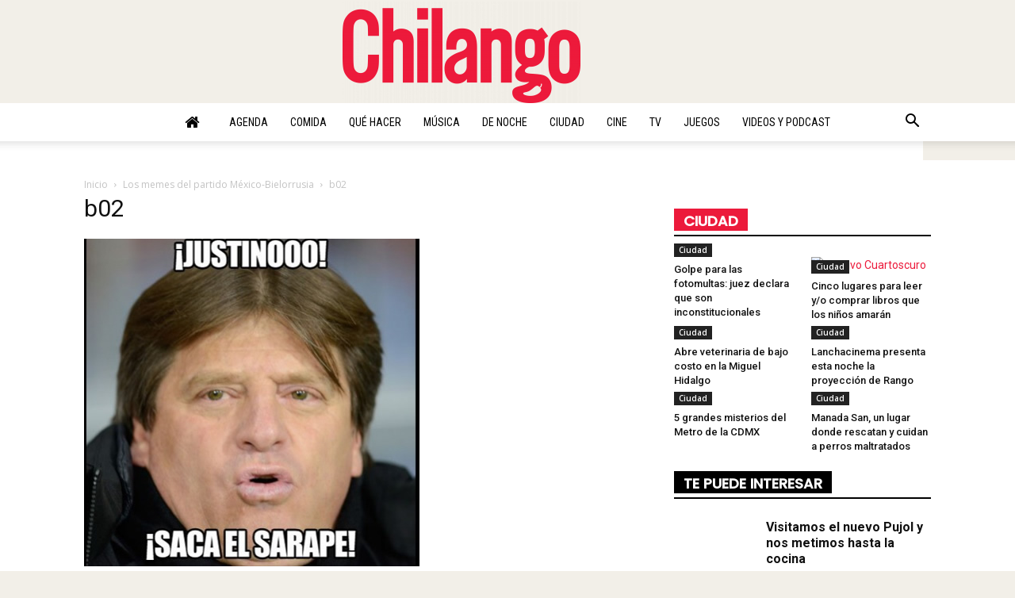

--- FILE ---
content_type: text/html
request_url: https://www.chilango.com/general/los-memes-del-partido-mexico-bielorrusia/attachment/b02/
body_size: 19446
content:
<!doctype html >
<!--[if IE 8]>    <html class="ie8" lang="en"> <![endif]-->
<!--[if IE 9]>    <html class="ie9" lang="en"> <![endif]-->
<!--[if gt IE 8]><!--> <html lang="es-MX" prefix="og: http://ogp.me/ns#"> <!--<![endif]-->
<head>
    <title>b02 - Chilango</title>
    <meta charset="UTF-8" />
    <meta name="viewport" content="width=device-width, initial-scale=1.0">
    <link rel="pingback" href="https://www.chilango.com/xmlrpc.php" />
    <meta name="author" content="Redacción">

<!-- This site is optimized with the Yoast SEO Premium plugin v4.3.2 - https://yoast.com/wordpress/plugins/seo/ -->
<link rel="canonical" href="https://www.chilango.com/general/los-memes-del-partido-mexico-bielorrusia/attachment/b02/" />
<meta property="og:locale" content="es_MX" />
<meta property="og:type" content="article" />
<meta property="og:title" content="b02 - Chilango" />
<meta property="og:description" content="b02" />
<meta property="og:url" content="http://www.chilango.com/general/los-memes-del-partido-mexico-bielorrusia/attachment/b02/" />
<meta property="og:site_name" content="Chilango" />
<meta property="article:publisher" content="https://www.facebook.com/ChilangoOficial/" />
<meta property="article:author" content="https://www.facebook.com/ChilangoOficial" />
<meta property="og:image" content="http://img.chilango.com/2014/11/b02.jpg" />
<meta name="twitter:card" content="summary" />
<meta name="twitter:description" content="b02" />
<meta name="twitter:title" content="b02 - Chilango" />
<meta name="twitter:site" content="@chilangocom" />
<meta name="twitter:image" content="http://img.chilango.com/2014/11/b02.jpg" />
<meta name="twitter:creator" content="@chilangocom" />
<meta property="DC.date.issued" content="2017-02-22T17:13:12+00:00" />
<!-- / Yoast SEO Premium plugin. -->

<link rel='dns-prefetch' href='//fonts.googleapis.com' />
<link rel='dns-prefetch' href='//s.w.org' />
<link rel="alternate" type="application/rss+xml" title="Chilango &raquo; Feed" href="https://www.chilango.com/feed/" />
<link rel="alternate" type="application/rss+xml" title="Chilango &raquo; RSS de los comentarios" href="https://www.chilango.com/comments/feed/" />
<link rel="alternate" type="application/rss+xml" title="Chilango &raquo; b02 RSS de los comentarios" href="https://www.chilango.com/general/los-memes-del-partido-mexico-bielorrusia/attachment/b02/feed/" />
		<script type="text/javascript">
			window._wpemojiSettings = {"baseUrl":"https:\/\/s.w.org\/images\/core\/emoji\/2.2.1\/72x72\/","ext":".png","svgUrl":"https:\/\/s.w.org\/images\/core\/emoji\/2.2.1\/svg\/","svgExt":".svg","source":{"concatemoji":"http:\/\/www.chilango.com\/wp-includes\/js\/wp-emoji-release.min.js?ver=4.7.2"}};
			!function(a,b,c){function d(a){var b,c,d,e,f=String.fromCharCode;if(!k||!k.fillText)return!1;switch(k.clearRect(0,0,j.width,j.height),k.textBaseline="top",k.font="600 32px Arial",a){case"flag":return k.fillText(f(55356,56826,55356,56819),0,0),!(j.toDataURL().length<3e3)&&(k.clearRect(0,0,j.width,j.height),k.fillText(f(55356,57331,65039,8205,55356,57096),0,0),b=j.toDataURL(),k.clearRect(0,0,j.width,j.height),k.fillText(f(55356,57331,55356,57096),0,0),c=j.toDataURL(),b!==c);case"emoji4":return k.fillText(f(55357,56425,55356,57341,8205,55357,56507),0,0),d=j.toDataURL(),k.clearRect(0,0,j.width,j.height),k.fillText(f(55357,56425,55356,57341,55357,56507),0,0),e=j.toDataURL(),d!==e}return!1}function e(a){var c=b.createElement("script");c.src=a,c.defer=c.type="text/javascript",b.getElementsByTagName("head")[0].appendChild(c)}var f,g,h,i,j=b.createElement("canvas"),k=j.getContext&&j.getContext("2d");for(i=Array("flag","emoji4"),c.supports={everything:!0,everythingExceptFlag:!0},h=0;h<i.length;h++)c.supports[i[h]]=d(i[h]),c.supports.everything=c.supports.everything&&c.supports[i[h]],"flag"!==i[h]&&(c.supports.everythingExceptFlag=c.supports.everythingExceptFlag&&c.supports[i[h]]);c.supports.everythingExceptFlag=c.supports.everythingExceptFlag&&!c.supports.flag,c.DOMReady=!1,c.readyCallback=function(){c.DOMReady=!0},c.supports.everything||(g=function(){c.readyCallback()},b.addEventListener?(b.addEventListener("DOMContentLoaded",g,!1),a.addEventListener("load",g,!1)):(a.attachEvent("onload",g),b.attachEvent("onreadystatechange",function(){"complete"===b.readyState&&c.readyCallback()})),f=c.source||{},f.concatemoji?e(f.concatemoji):f.wpemoji&&f.twemoji&&(e(f.twemoji),e(f.wpemoji)))}(window,document,window._wpemojiSettings);
		</script>
		<style type="text/css">
img.wp-smiley,
img.emoji {
	display: inline !important;
	border: none !important;
	box-shadow: none !important;
	height: 1em !important;
	width: 1em !important;
	margin: 0 .07em !important;
	vertical-align: -0.1em !important;
	background: none !important;
	padding: 0 !important;
}
</style>
<link rel='stylesheet' id='embedpress-css' href="https://www.chilango.com/wp-content/plugins/embedpress/assets/css/embedpress.css?ver=4.7.2" type='text/css' media='all' />
<link rel='stylesheet' id='google-fonts-style-css' href="https://fonts.googleapis.com/css?family=Roboto+Condensed%3A400%7COpen+Sans%3A300italic%2C400%2C400italic%2C600%2C600italic%2C700%7CRoboto%3A300%2C400%2C400italic%2C500%2C500italic%2C700%2C900&#038;ver=4.7.2" type='text/css' media='all' />
<link rel='stylesheet' id='evcal_google_fonts-css'  href='//fonts.googleapis.com/css?family=Oswald%3A400%2C300%7COpen+Sans%3A700%2C400%2C400i%7CRoboto%3A700%2C400&#038;ver=4.7.2' type='text/css' media='screen' />
<link rel='stylesheet' id='evcal_cal_default-css'  href='//www.chilango.com/wp-content/plugins/eventON/assets/css/eventon_styles.css?ver=2.5.1' type='text/css' media='all' />
<link rel='stylesheet' id='evo_addon_styles-css'  href='//www.chilango.com/wp-content/plugins/eventON/assets/css/eventon_addon_styles.css?ver=1' type='text/css' media='all' />
<link rel='stylesheet' id='evo_font_icons-css'  href='//www.chilango.com/wp-content/plugins/eventON/assets/fonts/font-awesome.css?ver=2.5.1' type='text/css' media='all' />
<link rel='stylesheet' id='eventon_dynamic_styles-css'  href='//www.chilango.com/wp-content/plugins/eventON/assets/css/eventon_dynamic_styles.css?ver=4.7.2' type='text/css' media='all' />
<link rel='stylesheet' id='eventon_em_styles-css'  href='//www.chilango.com/wp-content/plugins/eventon-events-map/assets/evmap_style.css?ver=4.7.2' type='text/css' media='all' />
<link rel='stylesheet' id='evo_el_styles-css' href="https://www.chilango.com/wp-content/plugins/eventon-event-lists/assets/el_styles.css?ver=4.7.2" type='text/css' media='all' />
<link rel='stylesheet' id='evo_fc_styles-css' href="https://www.chilango.com/wp-content/plugins/eventon-full-cal/assets/fc_styles.css?ver=4.7.2" type='text/css' media='all' />
<link rel='stylesheet' id='js_composer_front-css' href="https://www.chilango.com/wp-content/plugins/js_composer/assets/css/js_composer.min.css?ver=5.0.1" type='text/css' media='all' />
<link rel='stylesheet' id='td-theme-css' href="https://www.chilango.com/wp-content/themes/Newspaper/style.css?ver=7.7" type='text/css' media='all' />
<script type='text/javascript' src="https://www.chilango.com/wp-includes/js/jquery/jquery.js?ver=1.12.4"></script>
<script type='text/javascript' src="https://www.chilango.com/wp-includes/js/jquery/jquery-migrate.min.js?ver=1.4.1"></script>
<link rel='https://api.w.org/' href="https://www.chilango.com/wp-json/" />
<link rel="EditURI" type="application/rsd+xml" title="RSD" href="https://www.chilango.com/xmlrpc.php?rsd" />
<link rel="wlwmanifest" type="application/wlwmanifest+xml" href="https://www.chilango.com/wp-includes/wlwmanifest.xml" /> 
<meta name="generator" content="WordPress 4.7.2" />
<link rel='shortlink' href="https://www.chilango.com/?p=219606" />

<script type="text/javascript">var _sf_startpt=(new Date()).getTime()</script>

<!-- DFP Generallos-memes-del-partido-mexico-bielorrusiaattachmentb02-->

<script async='async' src='https://www.googletagservices.com/tag/js/gpt.js'></script>
<script>
	jQuery( 'window' ).ready(function() {var currentW = jQuery( window ).width(); window.addEventListener('resize', function( e ){setTimeout(function() {if( currentW != jQuery( window ).width() ) {googletag.pubads().refresh(); } currentW = jQuery( window ).width(); }, 3000 ); } ); } );
	var googletag = googletag || {};
	googletag.cmd = googletag.cmd || [];
</script>
<script>
	googletag.cmd.push(
		function()
		{
			var mapping0 = googletag.sizeMapping()
				.addSize([320, 400], [320, 50])
				.addSize([970, 200], [[970, 90], [970, 250]])
				.build();
			googletag.defineSlot('/163158717/HomeBillboard', [[970, 250], [320, 50]],'div-gpt-add-billboard').defineSizeMapping(mapping0).addService(googletag.pubads());
			googletag.defineSlot('/163158717/HomeHALF_HOME_Desktop_0_300X600', [300x600],'div-gpt-ad-half').addService(googletag.pubads());
			googletag.defineSlot('/163158717/Chilango//Home//300x250_1', [300,250],'div-gpt-add-boxbanner-1').addService(googletag.pubads());
			googletag.defineSlot('/163158717/Chilango//Home//300x250_2', [300,250],'div-gpt-add-boxbanner-2').addService(googletag.pubads());
			googletag.defineSlot('/163158717/Chilango//Home//300x250_3', [300,250],'div-gpt-add-boxbanner-3').addService(googletag.pubads());
			googletag.defineSlot('/163158717/HomeLEADER_HOME_Desktop_0_697X70', [697, 70],'div-gpt-add-leader0').addService(googletag.pubads());
			googletag.defineSlot('/163158717/HomeLEADER_HOME_Desktop_0_697X70', [697, 70],'div-gpt-add-leader1').addService(googletag.pubads());
			googletag.defineSlot('/163158717/HomeLEADER_HOME_Desktop_0_697X70', [697, 70],'div-gpt-add-leader2').addService(googletag.pubads());
			googletag.defineSlot('/163158717/HomeLEADER_HOME_Desktop_0_697X70', [697, 70],'div-gpt-add-leader3').addService(googletag.pubads());
			googletag.pubads().enableSingleRequest();
			googletag.pubads().collapseEmptyDivs();
			googletag.enableServices();
		}
	);
</script>
<!-- 
dfp : Home
ids: -->
<!-- /DFP -->


<!-- Chilango Rich Data-->
<script type="application/ld+json">
{
    "@context": "http://schema.org",
    "@type": "WebSite",
    "name": "Chilango.com",
    "alternateName": "La guía más completa de la Ciudad de México y la cultura pop. Directorio de antros, bares, restaurantes, cine, teatro, conciertos, museos y más en la CDMX.",
    "url": "http://www.chilango.com"
}
</script>
<script type="application/ld+json">
{
    "@context": "http://schema.org",
    "@type": "NewsArticle",
    "headline": "b02",
    "datePublished": "2017-02-22T17:13:12Z",
    "dateModified": "2017-02-22T17:13:13Z",
    "author": {
        "@type": "Person",
        "name": "Redacción"
    },
    "publisher": {
        "@type": "Organization",
        "name": "Chilango",
        "logo": {
            "@type": "ImageObject",
            "url": "http://www.chilango.com/images/logo-m.png",
            "width": 124,
            "height": 53
        }
    },
    "image": {
        "@type": "ImageObject",
        "url": "http://img.chilango.com/2014/11/b02.jpg",
        "width": 800,
        "height": 462
    },
    "mainEntityOfPage": {
        "@type": "WebPage",
        "@id": "http://www.chilango.com/general/los-memes-del-partido-mexico-bielorrusia/attachment/b02/"
    },
    "description": "..."
}
</script>
<!-- /Chilango Rich Data-->

<!--[if lt IE 9]><script src="http://html5shim.googlecode.com/svn/trunk/html5.js"></script><![endif]-->
    <meta name="generator" content="Powered by Visual Composer - drag and drop page builder for WordPress."/>
<!--[if lte IE 9]><link rel="stylesheet" type="text/css" href="http://www.chilango.com/wp-content/plugins/js_composer/assets/css/vc_lte_ie9.min.css" media="screen"><![endif]-->
<!-- JS generated by theme -->

<script>
    
    

	    var tdBlocksArray = []; //here we store all the items for the current page

	    //td_block class - each ajax block uses a object of this class for requests
	    function tdBlock() {
		    this.id = '';
		    this.block_type = 1; //block type id (1-234 etc)
		    this.atts = '';
		    this.td_column_number = '';
		    this.td_current_page = 1; //
		    this.post_count = 0; //from wp
		    this.found_posts = 0; //from wp
		    this.max_num_pages = 0; //from wp
		    this.td_filter_value = ''; //current live filter value
		    this.is_ajax_running = false;
		    this.td_user_action = ''; // load more or infinite loader (used by the animation)
		    this.header_color = '';
		    this.ajax_pagination_infinite_stop = ''; //show load more at page x
	    }


        // td_js_generator - mini detector
        (function(){
            var htmlTag = document.getElementsByTagName("html")[0];

            if ( navigator.userAgent.indexOf("MSIE 10.0") > -1 ) {
                htmlTag.className += ' ie10';
            }

            if ( !!navigator.userAgent.match(/Trident.*rv\:11\./) ) {
                htmlTag.className += ' ie11';
            }

            if ( /(iPad|iPhone|iPod)/g.test(navigator.userAgent) ) {
                htmlTag.className += ' td-md-is-ios';
            }

            var user_agent = navigator.userAgent.toLowerCase();
            if ( user_agent.indexOf("android") > -1 ) {
                htmlTag.className += ' td-md-is-android';
            }

            if ( -1 !== navigator.userAgent.indexOf('Mac OS X')  ) {
                htmlTag.className += ' td-md-is-os-x';
            }

            if ( /chrom(e|ium)/.test(navigator.userAgent.toLowerCase()) ) {
               htmlTag.className += ' td-md-is-chrome';
            }

            if ( -1 !== navigator.userAgent.indexOf('Firefox') ) {
                htmlTag.className += ' td-md-is-firefox';
            }

            if ( -1 !== navigator.userAgent.indexOf('Safari') && -1 === navigator.userAgent.indexOf('Chrome') ) {
                htmlTag.className += ' td-md-is-safari';
            }

            if( -1 !== navigator.userAgent.indexOf('IEMobile') ){
                htmlTag.className += ' td-md-is-iemobile';
            }

        })();




        var tdLocalCache = {};

        ( function () {
            "use strict";

            tdLocalCache = {
                data: {},
                remove: function (resource_id) {
                    delete tdLocalCache.data[resource_id];
                },
                exist: function (resource_id) {
                    return tdLocalCache.data.hasOwnProperty(resource_id) && tdLocalCache.data[resource_id] !== null;
                },
                get: function (resource_id) {
                    return tdLocalCache.data[resource_id];
                },
                set: function (resource_id, cachedData) {
                    tdLocalCache.remove(resource_id);
                    tdLocalCache.data[resource_id] = cachedData;
                }
            };
        })();

    
    
var td_viewport_interval_list=[{"limitBottom":767,"sidebarWidth":228},{"limitBottom":1018,"sidebarWidth":300},{"limitBottom":1140,"sidebarWidth":324}];
var td_animation_stack_effect="type1";
var tds_animation_stack=true;
var td_animation_stack_specific_selectors=".entry-thumb, img[class*=\"wp-image-\"], a.td-sml-link-to-image > img";
var td_animation_stack_general_selectors=".td-animation-stack .entry-thumb, .post .entry-thumb, .post img[class*=\"wp-image-\"], .post a.td-sml-link-to-image > img";
var tds_general_modal_image="yes";
var td_ajax_url="http:\/\/www.chilango.com\/wp-admin\/admin-ajax.php?td_theme_name=Newspaper&v=7.7";
var td_get_template_directory_uri="http:\/\/www.chilango.com\/wp-content\/themes\/Newspaper";
var tds_snap_menu="snap";
var tds_logo_on_sticky="show_header_logo";
var tds_header_style="10";
var td_please_wait="Por favor espera...";
var td_email_user_pass_incorrect="\u00a1Usuario o contrase\u00f1a incorrectos!";
var td_email_user_incorrect="\u00a1Email o nombre de usuario incorrecto!";
var td_email_incorrect="\u00a1Email incorrecto!";
var tds_more_articles_on_post_enable="show";
var tds_more_articles_on_post_time_to_wait="3";
var tds_more_articles_on_post_pages_distance_from_top=0;
var tds_theme_color_site_wide="#ec1a3b";
var tds_smart_sidebar="enabled";
var tdThemeName="Newspaper";
var td_magnific_popup_translation_tPrev="Anterior (Flecha izquierda)";
var td_magnific_popup_translation_tNext="Siguiente (Flecha derecha)";
var td_magnific_popup_translation_tCounter="%curr% de %total%";
var td_magnific_popup_translation_ajax_tError="El contenido de %url% no furula";
var td_magnific_popup_translation_image_tError="La im\u00e1gen  #%curr% no jala";
var td_ad_background_click_link="";
var td_ad_background_click_target="";
</script>

<script>
  (function(i,s,o,g,r,a,m){i['GoogleAnalyticsObject']=r;i[r]=i[r]||function(){
  (i[r].q=i[r].q||[]).push(arguments)},i[r].l=1*new Date();a=s.createElement(o),
  m=s.getElementsByTagName(o)[0];a.async=1;a.src=g;m.parentNode.insertBefore(a,m)
  })(window,document,'script','https://www.google-analytics.com/analytics.js','ga');

  ga('create', 'UA-46625901-1', 'auto');
  ga('send', 'pageview');

</script><noscript><style type="text/css"> .wpb_animate_when_almost_visible { opacity: 1; }</style></noscript></head>

<body class="attachment attachment-template-default single single-attachment postid-219606 attachmentid-219606 attachment-jpeg b02 global-block-template-1 td-magazine wpb-js-composer js-comp-ver-5.0.1 vc_responsive td-animation-stack-type1 td-boxed-layout" itemscope="itemscope" itemtype="http://schema.org/WebPage">

        <div class="td-scroll-up"><i class="td-icon-menu-up"></i></div>
    
    <div class="td-menu-background"></div>
<div id="td-mobile-nav">
    <div class="td-mobile-container">
        <!-- mobile menu top section -->
        <div class="td-menu-socials-wrap">
            <!-- socials -->
            <div class="td-menu-socials">
                
        <span class="td-social-icon-wrap">
            <a target="_blank" href="https://www.facebook.com/ChilangoOficial/" title="Facebook">
                <i class="td-icon-font td-icon-facebook"></i>
            </a>
        </span>
        <span class="td-social-icon-wrap">
            <a target="_blank" href="https://plus.google.com/115826949829864704021/" title="Google+">
                <i class="td-icon-font td-icon-googleplus"></i>
            </a>
        </span>
        <span class="td-social-icon-wrap">
            <a target="_blank" href="https://instagram.com/chilangocom" title="Instagram">
                <i class="td-icon-font td-icon-instagram"></i>
            </a>
        </span>
        <span class="td-social-icon-wrap">
            <a target="_blank" href="https://twitter.com/chilangocom" title="Twitter">
                <i class="td-icon-font td-icon-twitter"></i>
            </a>
        </span>
        <span class="td-social-icon-wrap">
            <a target="_blank" href="https://www.youtube.com/user/Chilangoenvideo" title="Youtube">
                <i class="td-icon-font td-icon-youtube"></i>
            </a>
        </span>            </div>
            <!-- close button -->
            <div class="td-mobile-close">
                <a href="#"><i class="td-icon-close-mobile"></i></a>
            </div>
        </div>

        <!-- login section -->
        
        <!-- menu section -->
        <div class="td-mobile-content">
            <div class="menu-home-top-container"><ul id="menu-home-top" class="td-mobile-main-menu"><li id="menu-item-326414" class="menu-item menu-item-type-post_type menu-item-object-page menu-item-home menu-item-first menu-item-326414"><a href="https://www.chilango.com/"><i class="fa fa-home"> </i></a></li>
<li id="menu-item-326410" class="menu-item menu-item-type-post_type menu-item-object-page menu-item-326410"><a href="https://www.chilango.com/agenda/">Agenda</a></li>
<li id="menu-item-326411" class="menu-item menu-item-type-post_type menu-item-object-page menu-item-326411"><a href="https://www.chilango.com/comida/">Comida</a></li>
<li id="menu-item-326409" class="menu-item menu-item-type-post_type menu-item-object-page menu-item-326409"><a href="https://www.chilango.com/que-hacer/">Qué hacer</a></li>
<li id="menu-item-326408" class="menu-item menu-item-type-post_type menu-item-object-page menu-item-326408"><a href="https://www.chilango.com/musica/">Música</a></li>
<li id="menu-item-326407" class="menu-item menu-item-type-post_type menu-item-object-page menu-item-326407"><a href="https://www.chilango.com/de-noche/">De noche</a></li>
<li id="menu-item-326413" class="menu-item menu-item-type-post_type menu-item-object-page menu-item-326413"><a href="https://www.chilango.com/ciudad/">Ciudad</a></li>
<li id="menu-item-326406" class="menu-item menu-item-type-post_type menu-item-object-page menu-item-326406"><a href="https://www.chilango.com/cine/">Cine</a></li>
<li id="menu-item-326404" class="menu-item menu-item-type-post_type menu-item-object-page menu-item-326404"><a href="https://www.chilango.com/tv/">TV</a></li>
<li id="menu-item-326403" class="menu-item menu-item-type-post_type menu-item-object-page menu-item-326403"><a href="https://www.chilango.com/juegos/">Juegos</a></li>
<li id="menu-item-326592" class="menu-item menu-item-type-post_type menu-item-object-page menu-item-326592"><a href="https://www.chilango.com/videos-y-podcast/">Videos y Podcast</a></li>
</ul></div>        </div>
    </div>

    <!-- register/login section -->
    </div>    <div class="td-search-background"></div>
<div class="td-search-wrap-mob">
	<div class="td-drop-down-search" aria-labelledby="td-header-search-button">
		<form method="get" class="td-search-form" action="https://www.chilango.com/">
			<!-- close button -->
			<div class="td-search-close">
				<a href="#"><i class="td-icon-close-mobile"></i></a>
			</div>
			<div role="search" class="td-search-input">
				<span>Buscar</span>
				<input id="td-header-search-mob" type="text" value="" name="s" autocomplete="off" />
			</div>
		</form>
		<div id="td-aj-search-mob"></div>
	</div>
</div>    

    <!-- Billboard -->
    <center>
        <div id='div-gpt-add-billboard' style="align-items: center; justify-content: center; align-items: center; text-a">
            <script>
            googletag.cmd.push(function() { googletag.display('div-gpt-add-billboard'); });
            </script>
        </div>
    </center>
    <!-- END:Billboard -->

    <div id="td-outer-wrap" class="td-theme-wrap">
    
        <!--
Header style 10
-->

<div class="td-header-wrap td-header-style-10">

	<div class="td-header-top-menu-full">
		<div class="td-container td-header-row td-header-top-menu">
            <!-- LOGIN MODAL -->
		</div>
	</div>

    <div class="td-banner-wrap-full td-logo-wrap-full td-logo-mobile-loaded">
        <div class="td-header-sp-logo">
            		<a class="td-main-logo" href="https://www.chilango.com/">
			<img class="td-retina-data"  data-retina="http://img.chilango.com/2017/01/logoChilangoWeb-300x128.png" src="http://img.chilango.com/2017/01/logoChilangoWeb-300x128.png" alt="Chilango - La guía más completa de la Ciudad de México y la cultura pop." title="Chilango - La guía más completa de la Ciudad de México y la cultura pop."/>
			<span class="td-visual-hidden">Chilango</span>
		</a>
	        </div>
    </div>

	<div class="td-header-menu-wrap-full">
		<div class="td-header-menu-wrap td-header-gradient">
			<div class="td-container td-header-row td-header-main-menu">
				<div id="td-header-menu" role="navigation">
    <div id="td-top-mobile-toggle"><a href="#"><i class="td-icon-font td-icon-mobile"></i></a></div>
    <div class="td-main-menu-logo td-logo-in-header">
        		<a class="td-mobile-logo td-sticky-header" href="https://www.chilango.com/">
			<img class="td-retina-data" data-retina="http://img.chilango.com/2017/01/logoChilangoWeb-300x128.png" src="http://img.chilango.com/2017/01/logoChilangoWeb-300x128.png" alt="Chilango - La guía más completa de la Ciudad de México y la cultura pop." title="Chilango - La guía más completa de la Ciudad de México y la cultura pop."/>
		</a>
			<a class="td-header-logo td-sticky-header" href="https://www.chilango.com/">
			<img class="td-retina-data" data-retina="http://img.chilango.com/2017/01/logoChilangoWeb-300x128.png" src="http://img.chilango.com/2017/01/logoChilangoWeb-300x128.png" alt="Chilango - La guía más completa de la Ciudad de México y la cultura pop." title="Chilango - La guía más completa de la Ciudad de México y la cultura pop."/>
		</a>
	    </div>
    <div class="menu-home-top-container"><ul id="menu-home-top-1" class="sf-menu"><li class="menu-item menu-item-type-post_type menu-item-object-page menu-item-home menu-item-first td-menu-item td-normal-menu menu-item-326414"><a href="https://www.chilango.com/"><i class="fa fa-home"> </i></a></li>
<li class="menu-item menu-item-type-post_type menu-item-object-page td-menu-item td-normal-menu menu-item-326410"><a href="https://www.chilango.com/agenda/">Agenda</a></li>
<li class="menu-item menu-item-type-post_type menu-item-object-page td-menu-item td-normal-menu menu-item-326411"><a href="https://www.chilango.com/comida/">Comida</a></li>
<li class="menu-item menu-item-type-post_type menu-item-object-page td-menu-item td-normal-menu menu-item-326409"><a href="https://www.chilango.com/que-hacer/">Qué hacer</a></li>
<li class="menu-item menu-item-type-post_type menu-item-object-page td-menu-item td-normal-menu menu-item-326408"><a href="https://www.chilango.com/musica/">Música</a></li>
<li class="menu-item menu-item-type-post_type menu-item-object-page td-menu-item td-normal-menu menu-item-326407"><a href="https://www.chilango.com/de-noche/">De noche</a></li>
<li class="menu-item menu-item-type-post_type menu-item-object-page td-menu-item td-normal-menu menu-item-326413"><a href="https://www.chilango.com/ciudad/">Ciudad</a></li>
<li class="menu-item menu-item-type-post_type menu-item-object-page td-menu-item td-normal-menu menu-item-326406"><a href="https://www.chilango.com/cine/">Cine</a></li>
<li class="menu-item menu-item-type-post_type menu-item-object-page td-menu-item td-normal-menu menu-item-326404"><a href="https://www.chilango.com/tv/">TV</a></li>
<li class="menu-item menu-item-type-post_type menu-item-object-page td-menu-item td-normal-menu menu-item-326403"><a href="https://www.chilango.com/juegos/">Juegos</a></li>
<li class="menu-item menu-item-type-post_type menu-item-object-page td-menu-item td-normal-menu menu-item-326592"><a href="https://www.chilango.com/videos-y-podcast/">Videos y Podcast</a></li>
</ul></div></div>


<div class="td-search-wrapper">
    <div id="td-top-search">
        <!-- Search -->
        <div class="header-search-wrap">
            <div class="dropdown header-search">
                <a id="td-header-search-button" href="#" role="button" class="dropdown-toggle " data-toggle="dropdown"><i class="td-icon-search"></i></a>
                <a id="td-header-search-button-mob" href="#" role="button" class="dropdown-toggle " data-toggle="dropdown"><i class="td-icon-search"></i></a>
            </div>
        </div>
    </div>
</div>

<div class="header-search-wrap">
	<div class="dropdown header-search">
		<div class="td-drop-down-search" aria-labelledby="td-header-search-button">
			<form method="get" class="td-search-form" action="https://www.chilango.com/">
				<div role="search" class="td-head-form-search-wrap">
					<input id="td-header-search" type="text" value="" name="s" autocomplete="off" /><input class="wpb_button wpb_btn-inverse btn" type="submit" id="td-header-search-top" value="Buscar" />
				</div>
			</form>
			<div id="td-aj-search"></div>
		</div>
	</div>
</div>			</div>
		</div>
	</div>

    <div class="td-banner-wrap-full td-banner-bg">
        <div class="td-container-header td-header-row td-header-header">
            <div class="td-header-sp-recs">
                <div class="td-header-rec-wrap">
    
</div>            </div>
        </div>
    </div>

</div>
<div class="td-main-content-wrap">
    <div class="td-container ">
        <div class="td-crumb-container">
            <div class="entry-crumbs" itemscope itemtype="http://schema.org/BreadcrumbList"><span class="td-bred-first"><a href="https://www.chilango.com/">Inicio</a></span> <i class="td-icon-right td-bread-sep"></i> <span itemscope itemprop="itemListElement" itemtype="http://schema.org/ListItem">
                               <a title="Los memes del partido México-Bielorrusia" class="entry-crumb" itemscope itemprop="item" itemtype="http://schema.org/Thing" href="https://www.chilango.com/general/los-memes-del-partido-mexico-bielorrusia/">
                                  <span itemprop="name">Los memes del partido México-Bielorrusia</span>    </a>    <meta itemprop="position" content = "1"></span> <i class="td-icon-right td-bread-sep td-bred-no-url-last"></i> <span class="td-bred-no-url-last">b02</span></div>        </div>
        <div class="td-pb-row">
                                <div class="td-pb-span8 td-main-content">
                        <div class="td-ss-main-content">
                                                            <h1 class="entry-title td-page-title">
                                <span>b02</span>
                                </h1>            <a href="http://img.chilango.com/2014/11/b02.jpg" title="b02" rel="attachment"><img class="td-attachment-page-image" src="http://img.chilango.com/2014/11/b02.jpg" alt="" /></a>

            <div class="td-attachment-page-content">
                            </div>
                                        <div class="td-attachment-prev"><a href="https://www.chilango.com/general/los-memes-del-partido-mexico-bielorrusia/attachment/b01/"><img width="150" height="150" src="http://img.chilango.com/2014/11/b01-150x150.jpg" class="attachment-thumbnail size-thumbnail" alt="" /></a></div>
                            <div class="td-attachment-next"><a href="https://www.chilango.com/general/los-memes-del-partido-mexico-bielorrusia/attachment/b03/"><img width="150" height="150" src="http://img.chilango.com/2014/11/b03-150x150.jpg" class="attachment-thumbnail size-thumbnail" alt="" /></a></div>
                        </div>
                    </div>
                    <div class="td-pb-span4 td-main-sidebar">
                        <div class="td-ss-main-sidebar">
                            <div class="td-a-rec td-a-rec-id-boxbanner_1  "><div id='div-gpt-add-boxbanner-1' >
        <script>
        googletag.cmd.push(function() { googletag.display('div-gpt-add-boxbanner-1'); });
        </script>
    </div></div><div class="td_block_wrap td_block_15 td_block_widget td_uid_3_58bf0c9ade585_rand td-pb-border-top td_block_template_1"  data-td-block-uid="td_uid_3_58bf0c9ade585" ><script>var block_td_uid_3_58bf0c9ade585 = new tdBlock();
block_td_uid_3_58bf0c9ade585.id = "td_uid_3_58bf0c9ade585";
block_td_uid_3_58bf0c9ade585.atts = '{"limit":"6","sort":"","post_ids":"","tag_slug":"","autors_id":"","installed_post_types":"","category_id":"18","category_ids":"","custom_title":"Ciudad","custom_url":"\/ciudad\/","show_child_cat":"","sub_cat_ajax":"","ajax_pagination":"","header_color":"#","header_text_color":"#","ajax_pagination_infinite_stop":"","td_column_number":1,"td_ajax_preloading":"","td_ajax_filter_type":"","td_ajax_filter_ids":"","td_filter_default_txt":"All","color_preset":"","border_top":"","class":"td_block_widget td_uid_3_58bf0c9ade585_rand","el_class":"","offset":"","css":"","tdc_css":"","tdc_css_class":"td_uid_3_58bf0c9ade585_rand","live_filter":"","live_filter_cur_post_id":"","live_filter_cur_post_author":"","block_template_id":""}';
block_td_uid_3_58bf0c9ade585.td_column_number = "1";
block_td_uid_3_58bf0c9ade585.block_type = "td_block_15";
block_td_uid_3_58bf0c9ade585.post_count = "6";
block_td_uid_3_58bf0c9ade585.found_posts = "4279";
block_td_uid_3_58bf0c9ade585.header_color = "#";
block_td_uid_3_58bf0c9ade585.ajax_pagination_infinite_stop = "";
block_td_uid_3_58bf0c9ade585.max_num_pages = "714";
tdBlocksArray.push(block_td_uid_3_58bf0c9ade585);
</script><div class="td-block-title-wrap"><h4 class="block-title"><a href="/ciudad/" class="td-pulldown-size">Ciudad</a></h4></div><div id=td_uid_3_58bf0c9ade585 class="td_block_inner td-column-1">

	<div class="td-block-span12">

        <div class="td_module_mx4 td_module_wrap td-animation-stack td-meta-info-hide">
            <div class="td-module-image">
                <div class="td-module-thumb"><a href="https://www.chilango.com/ciudad/golpe-para-las-fotomultas-juez-federal-declara-que-son-inconstitucionales/" rel="bookmark" title="Golpe para las fotomultas: juez declara que son inconstitucionales"><img width="218" height="150" class="entry-thumb" src="http://img.chilango.com/2017/03/Radares_Avenida-2-218x150.jpg" srcset="http://img.chilango.com/2017/03/Radares_Avenida-2-218x150.jpg 218w, http://img.chilango.com/2017/03/Radares_Avenida-2-100x70.jpg 100w" sizes="(max-width: 218px) 100vw, 218px" alt="" title="Golpe para las fotomultas: juez declara que son inconstitucionales"/></a></div>                <a href="https://www.chilango.com/category/ciudad/" class="td-post-category">Ciudad</a>            </div>

            <h3 class="entry-title td-module-title"><a href="https://www.chilango.com/ciudad/golpe-para-las-fotomultas-juez-federal-declara-que-son-inconstitucionales/" rel="bookmark" title="Golpe para las fotomultas: juez declara que son inconstitucionales">Golpe para las fotomultas: juez declara que son inconstitucionales</a></h3>
        </div>

        
	</div> <!-- ./td-block-span12 -->

	<div class="td-block-span12">

        <div class="td_module_mx4 td_module_wrap td-animation-stack td-meta-info-hide">
            <div class="td-module-image">
                <div class="td-module-thumb"><a href="https://www.chilango.com/ciudad/cinco-lugares-leer-comprar-libros-los-ninos-amaran/" rel="bookmark" title="Cinco lugares para leer y/o comprar libros que los niños amarán"><img width="218" height="150" class="entry-thumb" src="http://img.chilango.com/2017/03/ninia_Biblioteca_Vasconselos-3-218x150.jpg" srcset="http://img.chilango.com/2017/03/ninia_Biblioteca_Vasconselos-3-218x150.jpg 218w, http://img.chilango.com/2017/03/ninia_Biblioteca_Vasconselos-3-100x70.jpg 100w" sizes="(max-width: 218px) 100vw, 218px" alt="Archivo Cuartoscuro" title="Cinco lugares para leer y/o comprar libros que los niños amarán"/></a></div>                <a href="https://www.chilango.com/category/ciudad/" class="td-post-category">Ciudad</a>            </div>

            <h3 class="entry-title td-module-title"><a href="https://www.chilango.com/ciudad/cinco-lugares-leer-comprar-libros-los-ninos-amaran/" rel="bookmark" title="Cinco lugares para leer y/o comprar libros que los niños amarán">Cinco lugares para leer y/o comprar libros que los niños amarán</a></h3>
        </div>

        
	</div> <!-- ./td-block-span12 -->

	<div class="td-block-span12">

        <div class="td_module_mx4 td_module_wrap td-animation-stack td-meta-info-hide">
            <div class="td-module-image">
                <div class="td-module-thumb"><a href="https://www.chilango.com/ciudad/abre-veterinaria-bajo-costo-en-la-miguel-hidalgo/" rel="bookmark" title="Abre veterinaria de bajo costo en la Miguel Hidalgo"><img width="218" height="150" class="entry-thumb" src="http://img.chilango.com/2017/03/shutterstock_321026312-218x150.jpg" srcset="http://img.chilango.com/2017/03/shutterstock_321026312-218x150.jpg 218w, http://img.chilango.com/2017/03/shutterstock_321026312-100x70.jpg 100w" sizes="(max-width: 218px) 100vw, 218px" alt="" title="Abre veterinaria de bajo costo en la Miguel Hidalgo"/></a></div>                <a href="https://www.chilango.com/category/ciudad/" class="td-post-category">Ciudad</a>            </div>

            <h3 class="entry-title td-module-title"><a href="https://www.chilango.com/ciudad/abre-veterinaria-bajo-costo-en-la-miguel-hidalgo/" rel="bookmark" title="Abre veterinaria de bajo costo en la Miguel Hidalgo">Abre veterinaria de bajo costo en la Miguel Hidalgo</a></h3>
        </div>

        
	</div> <!-- ./td-block-span12 -->

	<div class="td-block-span12">

        <div class="td_module_mx4 td_module_wrap td-animation-stack td-meta-info-hide">
            <div class="td-module-image">
                <div class="td-module-thumb"><a href="https://www.chilango.com/ciudad/lanchacinema-presenta-esta-noche-la-proyeccion-de-rango/" rel="bookmark" title="Lanchacinema presenta esta noche la proyección de Rango"><img width="218" height="150" class="entry-thumb" src="http://img.chilango.com/2017/03/lanchacinema-218x150.jpg" srcset="http://img.chilango.com/2017/03/lanchacinema-218x150.jpg 218w, http://img.chilango.com/2017/03/lanchacinema-100x70.jpg 100w" sizes="(max-width: 218px) 100vw, 218px" alt="" title="Lanchacinema presenta esta noche la proyección de Rango"/></a></div>                <a href="https://www.chilango.com/category/ciudad/" class="td-post-category">Ciudad</a>            </div>

            <h3 class="entry-title td-module-title"><a href="https://www.chilango.com/ciudad/lanchacinema-presenta-esta-noche-la-proyeccion-de-rango/" rel="bookmark" title="Lanchacinema presenta esta noche la proyección de Rango">Lanchacinema presenta esta noche la proyección de Rango</a></h3>
        </div>

        
	</div> <!-- ./td-block-span12 -->

	<div class="td-block-span12">

        <div class="td_module_mx4 td_module_wrap td-animation-stack td-meta-info-hide">
            <div class="td-module-image">
                <div class="td-module-thumb"><a href="https://www.chilango.com/ciudad/5-misterios-del-metro/" rel="bookmark" title="5 grandes misterios del Metro de la CDMX"><img width="218" height="150" class="entry-thumb" src="http://img.chilango.com/2017/03/calles_vacias-5-3-218x150.jpg" srcset="http://img.chilango.com/2017/03/calles_vacias-5-3-218x150.jpg 218w, http://img.chilango.com/2017/03/calles_vacias-5-3-100x70.jpg 100w" sizes="(max-width: 218px) 100vw, 218px" alt="" title="5 grandes misterios del Metro de la CDMX"/></a></div>                <a href="https://www.chilango.com/category/ciudad/" class="td-post-category">Ciudad</a>            </div>

            <h3 class="entry-title td-module-title"><a href="https://www.chilango.com/ciudad/5-misterios-del-metro/" rel="bookmark" title="5 grandes misterios del Metro de la CDMX">5 grandes misterios del Metro de la CDMX</a></h3>
        </div>

        
	</div> <!-- ./td-block-span12 -->

	<div class="td-block-span12">

        <div class="td_module_mx4 td_module_wrap td-animation-stack td-meta-info-hide">
            <div class="td-module-image">
                <div class="td-module-thumb"><a href="https://www.chilango.com/ciudad/manada-san-un-lugar-donde-rescatan-y-cuidan-a-perros-maltratados/" rel="bookmark" title="Manada San, un lugar donde rescatan y cuidan a perros maltratados"><img width="218" height="150" class="entry-thumb" src="http://img.chilango.com/2017/03/ManadaSan2-218x150.jpg" srcset="http://img.chilango.com/2017/03/ManadaSan2-218x150.jpg 218w, http://img.chilango.com/2017/03/ManadaSan2-100x70.jpg 100w" sizes="(max-width: 218px) 100vw, 218px" alt="" title="Manada San, un lugar donde rescatan y cuidan a perros maltratados"/></a></div>                <a href="https://www.chilango.com/category/ciudad/" class="td-post-category">Ciudad</a>            </div>

            <h3 class="entry-title td-module-title"><a href="https://www.chilango.com/ciudad/manada-san-un-lugar-donde-rescatan-y-cuidan-a-perros-maltratados/" rel="bookmark" title="Manada San, un lugar donde rescatan y cuidan a perros maltratados">Manada San, un lugar donde rescatan y cuidan a perros maltratados</a></h3>
        </div>

        
	</div> <!-- ./td-block-span12 --></div></div> <!-- ./block --><div class="clearfix"></div><div class="td_block_wrap td_block_7 td_block_widget td_uid_4_58bf0c9b43e9e_rand td-pb-border-top td_block_template_1"  data-td-block-uid="td_uid_4_58bf0c9b43e9e" >
<style scoped>
.td_uid_4_58bf0c9b43e9e_rand .td_module_wrap:hover .entry-title a,
            .td_uid_4_58bf0c9b43e9e_rand .td-pulldown-filter-link:hover,
            .td_uid_4_58bf0c9b43e9e_rand .td-subcat-item a:hover,
            .td_uid_4_58bf0c9b43e9e_rand .td-cur-simple-item,
            .td_uid_4_58bf0c9b43e9e_rand .td_quote_on_blocks,
            .td_uid_4_58bf0c9b43e9e_rand .td-opacity-cat .td-post-category:hover,
            .td_uid_4_58bf0c9b43e9e_rand .td-opacity-read .td-read-more a:hover,
            .td_uid_4_58bf0c9b43e9e_rand .td-opacity-author .td-post-author-name a:hover,
            .td_uid_4_58bf0c9b43e9e_rand .td-instagram-user a {
                color: #000 !important;
            }

            .td_uid_4_58bf0c9b43e9e_rand .td-next-prev-wrap a:hover,
            .td_uid_4_58bf0c9b43e9e_rand .td-load-more-wrap a:hover {
                background-color: #000 !important;
                border-color: #000 !important;
            }

            .td_uid_4_58bf0c9b43e9e_rand .block-title > *,
            .td_uid_4_58bf0c9b43e9e_rand .td-trending-now-title,
            .td_uid_4_58bf0c9b43e9e_rand .td-read-more a,
            .td_uid_4_58bf0c9b43e9e_rand .td-weather-information:before,
            .td_uid_4_58bf0c9b43e9e_rand .td-weather-week:before,
            .td_uid_4_58bf0c9b43e9e_rand .td-subcat-dropdown:hover .td-subcat-more,
            .td_uid_4_58bf0c9b43e9e_rand .td-exchange-header:before,
            .td-footer-wrapper .td_uid_4_58bf0c9b43e9e_rand .td-post-category,
            .td_uid_4_58bf0c9b43e9e_rand .td-post-category:hover {
                background-color: #000 !important;
            }
            .td-footer-wrapper .td_uid_4_58bf0c9b43e9e_rand .block-title > * {
                padding: 6px 7px 5px !important;
                line-height: 1;
            }

            
            .td_uid_4_58bf0c9b43e9e_rand .block-title > *,
            .td_uid_4_58bf0c9b43e9e_rand .td-trending-now-title {
                color: #FFF !important;
            }
</style><script>var block_td_uid_4_58bf0c9b43e9e = new tdBlock();
block_td_uid_4_58bf0c9b43e9e.id = "td_uid_4_58bf0c9b43e9e";
block_td_uid_4_58bf0c9b43e9e.atts = '{"limit":"6","sort":"","post_ids":"","tag_slug":"nota","autors_id":"","installed_post_types":"","category_id":"","category_ids":"-11,-18","custom_title":"Te puede interesar","custom_url":"","show_child_cat":"","sub_cat_ajax":"","ajax_pagination":"","header_color":"#000","header_text_color":"#FFF","ajax_pagination_infinite_stop":"","td_column_number":1,"td_ajax_preloading":"","td_ajax_filter_type":"","td_ajax_filter_ids":"","td_filter_default_txt":"All","color_preset":"","border_top":"","class":"td_block_widget td_uid_4_58bf0c9b43e9e_rand","el_class":"","offset":"","css":"","tdc_css":"","tdc_css_class":"td_uid_4_58bf0c9b43e9e_rand","live_filter":"","live_filter_cur_post_id":"","live_filter_cur_post_author":"","block_template_id":""}';
block_td_uid_4_58bf0c9b43e9e.td_column_number = "1";
block_td_uid_4_58bf0c9b43e9e.block_type = "td_block_7";
block_td_uid_4_58bf0c9b43e9e.post_count = "6";
block_td_uid_4_58bf0c9b43e9e.found_posts = "30136";
block_td_uid_4_58bf0c9b43e9e.header_color = "#000";
block_td_uid_4_58bf0c9b43e9e.ajax_pagination_infinite_stop = "";
block_td_uid_4_58bf0c9b43e9e.max_num_pages = "5023";
tdBlocksArray.push(block_td_uid_4_58bf0c9b43e9e);
</script><div class="td-block-title-wrap"><h4 class="block-title"><span class="td-pulldown-size">Te puede interesar</span></h4></div><div id=td_uid_4_58bf0c9b43e9e class="td_block_inner">

	<div class="td-block-span12">

        <div class="td_module_6 td_module_wrap td-animation-stack td-meta-info-hide">

        <div class="td-module-thumb"><a href="https://www.chilango.com/comida/visitamos-nuevo-pujol-nos-metimos-la-cocina/" rel="bookmark" title="Visitamos el nuevo Pujol y nos metimos hasta la cocina"><img width="100" height="70" class="entry-thumb" src="http://img.chilango.com/2017/03/cocina_pujol-100x70.jpeg" srcset="http://img.chilango.com/2017/03/cocina_pujol-100x70.jpeg 100w, http://img.chilango.com/2017/03/cocina_pujol-218x150.jpeg 218w" sizes="(max-width: 100px) 100vw, 100px" alt="" title="Visitamos el nuevo Pujol y nos metimos hasta la cocina"/></a></div>
        <div class="item-details">
            <h3 class="entry-title td-module-title"><a href="https://www.chilango.com/comida/visitamos-nuevo-pujol-nos-metimos-la-cocina/" rel="bookmark" title="Visitamos el nuevo Pujol y nos metimos hasta la cocina">Visitamos el nuevo Pujol y nos metimos hasta la cocina</a></h3>            <div class="td-module-meta-info">
                                                                            </div>
        </div>

        </div>

        
	</div> <!-- ./td-block-span12 -->

	<div class="td-block-span12">

        <div class="td_module_6 td_module_wrap td-animation-stack td-meta-info-hide">

        <div class="td-module-thumb"><a href="https://www.chilango.com/tecnologia/amazon-prime-ya-esta-disponible-en-la-ciudad-mexico/" rel="bookmark" title="Amazon Prime ya está disponible en la Ciudad de México"><img width="100" height="70" class="entry-thumb" src="http://img.chilango.com/2017/03/shutterstock_438543715-100x70.jpg" srcset="http://img.chilango.com/2017/03/shutterstock_438543715-100x70.jpg 100w, http://img.chilango.com/2017/03/shutterstock_438543715-218x150.jpg 218w" sizes="(max-width: 100px) 100vw, 100px" alt="" title="Amazon Prime ya está disponible en la Ciudad de México"/></a></div>
        <div class="item-details">
            <h3 class="entry-title td-module-title"><a href="https://www.chilango.com/tecnologia/amazon-prime-ya-esta-disponible-en-la-ciudad-mexico/" rel="bookmark" title="Amazon Prime ya está disponible en la Ciudad de México">Amazon Prime ya está disponible en la Ciudad de México</a></h3>            <div class="td-module-meta-info">
                                                                            </div>
        </div>

        </div>

        
	</div> <!-- ./td-block-span12 -->

	<div class="td-block-span12">

        <div class="td_module_6 td_module_wrap td-animation-stack td-meta-info-hide">

        <div class="td-module-thumb"><a href="https://www.chilango.com/general/el-verdadero-origen-del-dia-de-la-mujer/" rel="bookmark" title="El verdadero origen del Día de la Mujer"><img width="100" height="70" class="entry-thumb" src="http://img.chilango.com/2016/03/nujer-100x70.jpg" srcset="http://img.chilango.com/2016/03/nujer-100x70.jpg 100w, http://img.chilango.com/2016/03/nujer-218x150.jpg 218w" sizes="(max-width: 100px) 100vw, 100px" alt="" title="El verdadero origen del Día de la Mujer"/></a></div>
        <div class="item-details">
            <h3 class="entry-title td-module-title"><a href="https://www.chilango.com/general/el-verdadero-origen-del-dia-de-la-mujer/" rel="bookmark" title="El verdadero origen del Día de la Mujer">El verdadero origen del Día de la Mujer</a></h3>            <div class="td-module-meta-info">
                                                                            </div>
        </div>

        </div>

        
	</div> <!-- ./td-block-span12 -->

	<div class="td-block-span12">

        <div class="td_module_6 td_module_wrap td-animation-stack td-meta-info-hide">

        <div class="td-module-thumb"><a href="https://www.chilango.com/cine/censuran-a-la-bella-la-bestia-propaganda-gay/" rel="bookmark" title="Quieren censurar a &#8216;La Bella y la Bestia&#8217; por ser &#8220;propaganda gay&#8221;"><img width="100" height="70" class="entry-thumb" src="http://img.chilango.com/2017/03/bella2-100x70.jpg" srcset="http://img.chilango.com/2017/03/bella2-100x70.jpg 100w, http://img.chilango.com/2017/03/bella2-218x150.jpg 218w" sizes="(max-width: 100px) 100vw, 100px" alt="" title="Quieren censurar a &#8216;La Bella y la Bestia&#8217; por ser &#8220;propaganda gay&#8221;"/></a></div>
        <div class="item-details">
            <h3 class="entry-title td-module-title"><a href="https://www.chilango.com/cine/censuran-a-la-bella-la-bestia-propaganda-gay/" rel="bookmark" title="Quieren censurar a &#8216;La Bella y la Bestia&#8217; por ser &#8220;propaganda gay&#8221;">Quieren censurar a &#8216;La Bella y la Bestia&#8217; por ser &#8220;propaganda...</a></h3>            <div class="td-module-meta-info">
                                                                            </div>
        </div>

        </div>

        
	</div> <!-- ./td-block-span12 -->

	<div class="td-block-span12">

        <div class="td_module_6 td_module_wrap td-animation-stack td-meta-info-hide">

        <div class="td-module-thumb"><a href="https://www.chilango.com/cultura/la-expo-de-bjork-con-realidad-virtual-estara-50-dias-en-la-cdmx/" rel="bookmark" title="La expo de Björk con realidad virtual estará 50 días en la CDMX"><img width="100" height="70" class="entry-thumb" src="http://img.chilango.com/2017/03/bjork_mirada-100x70.jpg" srcset="http://img.chilango.com/2017/03/bjork_mirada-100x70.jpg 100w, http://img.chilango.com/2017/03/bjork_mirada-218x150.jpg 218w" sizes="(max-width: 100px) 100vw, 100px" alt="" title="La expo de Björk con realidad virtual estará 50 días en la CDMX"/></a></div>
        <div class="item-details">
            <h3 class="entry-title td-module-title"><a href="https://www.chilango.com/cultura/la-expo-de-bjork-con-realidad-virtual-estara-50-dias-en-la-cdmx/" rel="bookmark" title="La expo de Björk con realidad virtual estará 50 días en la CDMX">La expo de Björk con realidad virtual estará 50 días en...</a></h3>            <div class="td-module-meta-info">
                                                                            </div>
        </div>

        </div>

        
	</div> <!-- ./td-block-span12 -->

	<div class="td-block-span12">

        <div class="td_module_6 td_module_wrap td-animation-stack td-meta-info-hide">

        <div class="td-module-thumb"><a href="https://www.chilango.com/cine/habra-conciertos-con-la-musica-de-la-la-land-y-mexico-esta-incluido-en-la-gira/" rel="bookmark" title="Habrá conciertos con la música de &#8216;La La Land&#8217; y México está incluido en la gira"><img width="100" height="70" class="entry-thumb" src="http://img.chilango.com/2017/03/compositoresLaLaLand-100x70.jpg" srcset="http://img.chilango.com/2017/03/compositoresLaLaLand-100x70.jpg 100w, http://img.chilango.com/2017/03/compositoresLaLaLand-218x150.jpg 218w" sizes="(max-width: 100px) 100vw, 100px" alt="" title="Habrá conciertos con la música de &#8216;La La Land&#8217; y México está incluido en la gira"/></a></div>
        <div class="item-details">
            <h3 class="entry-title td-module-title"><a href="https://www.chilango.com/cine/habra-conciertos-con-la-musica-de-la-la-land-y-mexico-esta-incluido-en-la-gira/" rel="bookmark" title="Habrá conciertos con la música de &#8216;La La Land&#8217; y México está incluido en la gira">Habrá conciertos con la música de &#8216;La La Land&#8217; y México...</a></h3>            <div class="td-module-meta-info">
                                                                            </div>
        </div>

        </div>

        
	</div> <!-- ./td-block-span12 --></div></div> <!-- ./block --><div class="td_block_wrap td_block_15 td_block_widget td_uid_5_58bf0c9feebfa_rand td-pb-border-top td_block_template_1"  data-td-block-uid="td_uid_5_58bf0c9feebfa" >
<style scoped>
.td_uid_5_58bf0c9feebfa_rand .td_module_wrap:hover .entry-title a,
            .td_uid_5_58bf0c9feebfa_rand .td-pulldown-filter-link:hover,
            .td_uid_5_58bf0c9feebfa_rand .td-subcat-item a:hover,
            .td_uid_5_58bf0c9feebfa_rand .td-cur-simple-item,
            .td_uid_5_58bf0c9feebfa_rand .td_quote_on_blocks,
            .td_uid_5_58bf0c9feebfa_rand .td-opacity-cat .td-post-category:hover,
            .td_uid_5_58bf0c9feebfa_rand .td-opacity-read .td-read-more a:hover,
            .td_uid_5_58bf0c9feebfa_rand .td-opacity-author .td-post-author-name a:hover,
            .td_uid_5_58bf0c9feebfa_rand .td-instagram-user a {
                color: #a01085 !important;
            }

            .td_uid_5_58bf0c9feebfa_rand .td-next-prev-wrap a:hover,
            .td_uid_5_58bf0c9feebfa_rand .td-load-more-wrap a:hover {
                background-color: #a01085 !important;
                border-color: #a01085 !important;
            }

            .td_uid_5_58bf0c9feebfa_rand .block-title > *,
            .td_uid_5_58bf0c9feebfa_rand .td-trending-now-title,
            .td_uid_5_58bf0c9feebfa_rand .td-read-more a,
            .td_uid_5_58bf0c9feebfa_rand .td-weather-information:before,
            .td_uid_5_58bf0c9feebfa_rand .td-weather-week:before,
            .td_uid_5_58bf0c9feebfa_rand .td-subcat-dropdown:hover .td-subcat-more,
            .td_uid_5_58bf0c9feebfa_rand .td-exchange-header:before,
            .td-footer-wrapper .td_uid_5_58bf0c9feebfa_rand .td-post-category,
            .td_uid_5_58bf0c9feebfa_rand .td-post-category:hover {
                background-color: #a01085 !important;
            }
            .td-footer-wrapper .td_uid_5_58bf0c9feebfa_rand .block-title > * {
                padding: 6px 7px 5px !important;
                line-height: 1;
            }
</style><script>var block_td_uid_5_58bf0c9feebfa = new tdBlock();
block_td_uid_5_58bf0c9feebfa.id = "td_uid_5_58bf0c9feebfa";
block_td_uid_5_58bf0c9feebfa.atts = '{"limit":"4","sort":"","post_ids":"","tag_slug":"","autors_id":"","installed_post_types":"","category_id":"11","category_ids":"","custom_title":"M\u00fasica","custom_url":"\/musica\/","show_child_cat":"","sub_cat_ajax":"","ajax_pagination":"","header_color":"#a01085","header_text_color":"#","ajax_pagination_infinite_stop":"","td_column_number":1,"td_ajax_preloading":"","td_ajax_filter_type":"","td_ajax_filter_ids":"","td_filter_default_txt":"All","color_preset":"","border_top":"","class":"td_block_widget td_uid_5_58bf0c9feebfa_rand","el_class":"","offset":"","css":"","tdc_css":"","tdc_css_class":"td_uid_5_58bf0c9feebfa_rand","live_filter":"","live_filter_cur_post_id":"","live_filter_cur_post_author":"","block_template_id":""}';
block_td_uid_5_58bf0c9feebfa.td_column_number = "1";
block_td_uid_5_58bf0c9feebfa.block_type = "td_block_15";
block_td_uid_5_58bf0c9feebfa.post_count = "4";
block_td_uid_5_58bf0c9feebfa.found_posts = "8027";
block_td_uid_5_58bf0c9feebfa.header_color = "#a01085";
block_td_uid_5_58bf0c9feebfa.ajax_pagination_infinite_stop = "";
block_td_uid_5_58bf0c9feebfa.max_num_pages = "2007";
tdBlocksArray.push(block_td_uid_5_58bf0c9feebfa);
</script><div class="td-block-title-wrap"><h4 class="block-title"><a href="/musica/" class="td-pulldown-size">Música</a></h4></div><div id=td_uid_5_58bf0c9feebfa class="td_block_inner td-column-1">

	<div class="td-block-span12">

        <div class="td_module_mx4 td_module_wrap td-animation-stack td-meta-info-hide">
            <div class="td-module-image">
                <div class="td-module-thumb"><a href="https://www.chilango.com/musica/the-xx-tendra-concierto-a-principios-abril-en-la-cdmx/" rel="bookmark" title="The xx tendrá concierto a principios de abril en la CDMX"><img width="218" height="150" class="entry-thumb" src="http://img.chilango.com/2017/03/Thexx-218x150.jpg" srcset="http://img.chilango.com/2017/03/Thexx-218x150.jpg 218w, http://img.chilango.com/2017/03/Thexx-100x70.jpg 100w" sizes="(max-width: 218px) 100vw, 218px" alt="" title="The xx tendrá concierto a principios de abril en la CDMX"/></a></div>                <a href="https://www.chilango.com/category/musica/" class="td-post-category">Música</a>            </div>

            <h3 class="entry-title td-module-title"><a href="https://www.chilango.com/musica/the-xx-tendra-concierto-a-principios-abril-en-la-cdmx/" rel="bookmark" title="The xx tendrá concierto a principios de abril en la CDMX">The xx tendrá concierto a principios de abril en la CDMX</a></h3>
        </div>

        
	</div> <!-- ./td-block-span12 -->

	<div class="td-block-span12">

        <div class="td_module_mx4 td_module_wrap td-animation-stack td-meta-info-hide">
            <div class="td-module-image">
                <div class="td-module-thumb"><a href="https://www.chilango.com/musica/murio-george-michael-2/" rel="bookmark" title="¿De qué murió George Michael?"><img width="218" height="150" class="entry-thumb" src="http://img.chilango.com/2017/03/george-218x150.jpg" srcset="http://img.chilango.com/2017/03/george-218x150.jpg 218w, http://img.chilango.com/2017/03/george-300x205.jpg 300w, http://img.chilango.com/2017/03/george-768x524.jpg 768w, http://img.chilango.com/2017/03/george-1024x699.jpg 1024w, http://img.chilango.com/2017/03/george-100x70.jpg 100w, http://img.chilango.com/2017/03/george-696x475.jpg 696w, http://img.chilango.com/2017/03/george-1068x729.jpg 1068w, http://img.chilango.com/2017/03/george-615x420.jpg 615w, http://img.chilango.com/2017/03/george.jpg 1400w" sizes="(max-width: 218px) 100vw, 218px" alt="" title="¿De qué murió George Michael?"/></a></div>                <a href="https://www.chilango.com/category/musica/" class="td-post-category">Música</a>            </div>

            <h3 class="entry-title td-module-title"><a href="https://www.chilango.com/musica/murio-george-michael-2/" rel="bookmark" title="¿De qué murió George Michael?">¿De qué murió George Michael?</a></h3>
        </div>

        
	</div> <!-- ./td-block-span12 -->

	<div class="td-block-span12">

        <div class="td_module_mx4 td_module_wrap td-animation-stack td-meta-info-hide">
            <div class="td-module-image">
                <div class="td-module-thumb"><a href="https://www.chilango.com/musica/gorillaz-tendra-festival-dia/" rel="bookmark" title="Gorillaz tendrá su propio festival de un día"><img width="218" height="150" class="entry-thumb" src="http://img.chilango.com/2017/03/Demondayz-218x150.jpg" srcset="http://img.chilango.com/2017/03/Demondayz-218x150.jpg 218w, http://img.chilango.com/2017/03/Demondayz-100x70.jpg 100w" sizes="(max-width: 218px) 100vw, 218px" alt="" title="Gorillaz tendrá su propio festival de un día"/></a></div>                <a href="https://www.chilango.com/category/musica/" class="td-post-category">Música</a>            </div>

            <h3 class="entry-title td-module-title"><a href="https://www.chilango.com/musica/gorillaz-tendra-festival-dia/" rel="bookmark" title="Gorillaz tendrá su propio festival de un día">Gorillaz tendrá su propio festival de un día</a></h3>
        </div>

        
	</div> <!-- ./td-block-span12 -->

	<div class="td-block-span12">

        <div class="td_module_mx4 td_module_wrap td-animation-stack td-meta-info-hide">
            <div class="td-module-image">
                <div class="td-module-thumb"><a href="https://www.chilango.com/musica/psicodelia-instrumental-de-guadalajara-aterriza-en-nrmal/" rel="bookmark" title="Psicodelia instrumental de Guadalajara aterrizará en Nrmal"><img width="218" height="150" class="entry-thumb" src="http://img.chilango.com/2017/03/SutraNrmal-218x150.jpg" srcset="http://img.chilango.com/2017/03/SutraNrmal-218x150.jpg 218w, http://img.chilango.com/2017/03/SutraNrmal-100x70.jpg 100w" sizes="(max-width: 218px) 100vw, 218px" alt="" title="Psicodelia instrumental de Guadalajara aterrizará en Nrmal"/></a></div>                <a href="https://www.chilango.com/category/musica/" class="td-post-category">Música</a>            </div>

            <h3 class="entry-title td-module-title"><a href="https://www.chilango.com/musica/psicodelia-instrumental-de-guadalajara-aterriza-en-nrmal/" rel="bookmark" title="Psicodelia instrumental de Guadalajara aterrizará en Nrmal">Psicodelia instrumental de Guadalajara aterrizará en Nrmal</a></h3>
        </div>

        
	</div> <!-- ./td-block-span12 --></div></div> <!-- ./block --><div class="clearfix"></div>                        </div>
                    </div>
                            </div> <!-- /.td-pb-row -->
    </div> <!-- /.td-container -->
</div> <!-- /.td-main-content-wrap -->


<!-- Instagram -->



<!-- Footer -->
<div class="td-footer-wrapper td-footer-template-14">
    <div class="td-container td-footer-bottom-full">
        <div class="td-pb-row">
            <div class="td-pb-span3"><aside class="footer-logo-wrap"><a href="https://www.chilango.com/"><img class="td-retina-data" src="[data-uri]" data-retina="[data-uri]" alt="Chilango - La guía más completa de la Ciudad de México" title="Chilango - La guía más completa de la Ciudad de México"/></a></aside></div><div class="td-pb-span5"><aside class="footer-text-wrap"><div class="block-title"><span>ACERCA DE NOSOTROS</span></div>La revista y el sitio de la Ciudad de México: comida, antros, bares, música, cine, teatro y qué hacer.<div class="footer-email-wrap">Contáctanos: <a href="/cdn-cgi/l/email-protection#395a56574d585a4d56795a51505558575e56175a5654"><span class="__cf_email__" data-cfemail="791a16170d181a0d16391a11101518171e16571a1614">[email&#160;protected]</span></a></div></aside></div><div class="td-pb-span4"><aside class="footer-social-wrap td-social-style-2"><div class="block-title"><span>SÍGUENOS</span></div>
        <span class="td-social-icon-wrap">
            <a target="_blank" href="https://www.facebook.com/ChilangoOficial/" title="Facebook">
                <i class="td-icon-font td-icon-facebook"></i>
            </a>
        </span>
        <span class="td-social-icon-wrap">
            <a target="_blank" href="https://plus.google.com/115826949829864704021/" title="Google+">
                <i class="td-icon-font td-icon-googleplus"></i>
            </a>
        </span>
        <span class="td-social-icon-wrap">
            <a target="_blank" href="https://instagram.com/chilangocom" title="Instagram">
                <i class="td-icon-font td-icon-instagram"></i>
            </a>
        </span>
        <span class="td-social-icon-wrap">
            <a target="_blank" href="https://twitter.com/chilangocom" title="Twitter">
                <i class="td-icon-font td-icon-twitter"></i>
            </a>
        </span>
        <span class="td-social-icon-wrap">
            <a target="_blank" href="https://www.youtube.com/user/Chilangoenvideo" title="Youtube">
                <i class="td-icon-font td-icon-youtube"></i>
            </a>
        </span></aside></div>        </div>
    </div>
</div>

<!-- Sub Footer -->
    <div class="td-sub-footer-container">
        <div class="td-container">
            <div class="td-pb-row">
                <div class="td-pb-span7 td-sub-footer-menu">
                        <div class="menu-menu-footer-container"><ul id="menu-menu-footer" class="td-subfooter-menu"><li id="menu-item-343305" class="menu-item menu-item-type-post_type menu-item-object-page menu-item-first td-menu-item td-normal-menu menu-item-343305"><a href="https://www.chilango.com/terminos-condiciones-uso-del-sitio-web-www-chilango-com/">Consulta los Términos y condiciones de uso del sitio web</a></li>
<li id="menu-item-343381" class="menu-item menu-item-type-post_type menu-item-object-page td-menu-item td-normal-menu menu-item-343381"><a href="https://www.chilango.com/aviso-privacidad-la-proteccion-datos-personales/">Aviso de Privacidad para la protección de Datos Personales</a></li>
</ul></div>                </div>

                <div class="td-pb-span5 td-sub-footer-copy">
                    &copy; Chilango                </div>
            </div>
        </div>
    </div>
</div><!--close td-outer-wrap-->

		<script data-cfasync="false" src="/cdn-cgi/scripts/5c5dd728/cloudflare-static/email-decode.min.js"></script><script type="text/javascript">
						var _sf_async_config={};
			_sf_async_config.uid = 64740;
			_sf_async_config.domain = "www.chilango.com";
			_sf_async_config.useCanonical = true;
				(function(){
			        function loadChartbeat() {
					window._sf_endpt=(new Date()).getTime();
					var e = document.createElement('script');
					e.setAttribute('language', 'javascript');
					e.setAttribute('type', 'text/javascript');
					e.setAttribute('src', '//static.chartbeat.com/js/chartbeat.js');
					document.body.appendChild(e);
				  }
				  var oldonload = window.onload;
				  window.onload = (typeof window.onload != 'function') ?
					 loadChartbeat : function() { try { oldonload(); } catch (e) { loadChartbeat(); throw e} loadChartbeat(); };
				})();
		</script>
		<script type="text/javascript">
		/*<![CDATA[*/
		var gmapstyles = 'default';
		/* ]]> */
		</script>		
		

    <!--

        Theme: Newspaper by tagDiv 2016
        Version: 7.7 (rara)
        Deploy mode: deploy
        Speed booster: v4.5

        uid: 58bf0ca0d0864
    -->

    
<!-- Custom css form theme panel -->
<style type="text/css" media="screen">
/* custom css theme panel */
body, p {
  font-family: 'Roboto',Verdana, Geneva, sans-serif;
}

.td-affix #menu-chilango-top-menu-1 li:first-child{
	visibility:hidden;
}


.td-header-row {
    font-family: 'Roboto Condensed', 'Open Sans', arial, sans-serif;
}

.sf-menu > li > a {
    font-weight: 400;
}

.sf-menu > li > a:hover {
    font-weight: 700;
}

.td-grid-style-1 .td-big-thumb .entry-title {
  font-family: 'Poppins','Open Sans', arial, sans-serif;
  font-size: 32px;
  font-weight: 500;
}

.td-grid-style-1 .td-small-thumb .entry-title{
  font-family: 'Poppins','Open Sans', arial, sans-serif;
  font-size: 16px;
  font-weight: 500;
}

.block-title a, .block-title span, .block-title label{
    margin-bottom: 5px;
    font-family: 'Poppins';
    font-size: 20px;
    font-weight: 500;
}




/* custom responsive css from theme panel (Advanced CSS) */
@media (min-width: 1141px) {
body {
    background-color: #f2efe8;
    background-image: url(http://static.chilango.com/images/top_fondo.jpg), url(http://static.chilango.com/images/base.jpg) !important;
    background-repeat: no-repeat, repeat-x !important;
    background-position: center top, center bottom !important;
    padding-bottom: 170px !important;
}
.td-header-sp-recs,
#div-gpt-ad-side-bar{ text-align:center;}


}
</style>

<script type="text/javascript">// GTM
(function(w,d,s,l,i){w[l]=w[l]||[];w[l].push({'gtm.start':
new Date().getTime(),event:'gtm.js'});var f=d.getElementsByTagName(s)[0],
j=d.createElement(s),dl=l!='dataLayer'?'&l='+l:'';j.async=true;j.src=
'https://www.googletagmanager.com/gtm.js?id='+i+dl;f.parentNode.insertBefore(j,f);
})(window,document,'script','dataLayer','GTM-5TFZHQT');

</script><div class='evo_lightboxes'>					<div class='evo_lightbox eventcard eventon_events_list' id=''>
						<div class="evo_content_in">													
							<div class="evo_content_inin">
								<div class="evo_lightbox_content">
									<a class='evolbclose '>X</a>
									<div class='evo_lightbox_body eventon_list_event evo_pop_body evcal_eventcard'></div>
								</div>
							</div>							
						</div>
					</div>
					</div><link rel='stylesheet' id='GoogleFonts-css'  href='https://fonts.googleapis.com/css?family=Poppins%3A400%2C500%7CRoboto+Condensed%3A400%2C700%7CRoboto%3A400&#038;ver=4.7.2' type='text/css' media='all' />
<link rel='stylesheet' id='ChilangoStyle-css' href="https://www.chilango.com/wp-content/plugins/chilango/includes/css/ChilangoStyle.css?v0_76668500_1488915610&#038;ver=4.7.2" type='text/css' media='all' />
<script type='text/javascript' src="https://www.chilango.com/wp-content/themes/Newspaper/js/tagdiv_theme.min.js?ver=7.7"></script>
<script type='text/javascript' src="https://www.chilango.com/wp-includes/js/comment-reply.min.js?ver=4.7.2"></script>

<!-- JS generated by theme -->

<script>
    

	

		(function(){
			var html_jquery_obj = jQuery('html');

			if (html_jquery_obj.length && (html_jquery_obj.is('.ie8') || html_jquery_obj.is('.ie9'))) {

				var path = 'http://www.chilango.com/wp-content/themes/Newspaper/style.css';

				jQuery.get(path, function(data) {

					var str_split_separator = '#td_css_split_separator';
					var arr_splits = data.split(str_split_separator);
					var arr_length = arr_splits.length;

					if (arr_length > 1) {

						var dir_path = 'http://www.chilango.com/wp-content/themes/Newspaper';
						var splited_css = '';

						for (var i = 0; i < arr_length; i++) {
							if (i > 0) {
								arr_splits[i] = str_split_separator + ' ' + arr_splits[i];
							}
							//jQuery('head').append('<style>' + arr_splits[i] + '</style>');

							var formated_str = arr_splits[i].replace(/\surl\(\'(?!data\:)/gi, function regex_function(str) {
								return ' url(\'' + dir_path + '/' + str.replace(/url\(\'/gi, '').replace(/^\s+|\s+$/gm,'');
							});

							splited_css += "<style>" + formated_str + "</style>";
						}

						var td_theme_css = jQuery('link#td-theme-css');

						if (td_theme_css.length) {
							td_theme_css.after(splited_css);
						}
					}
				});
			}
		})();

	
	
</script>


<!-- Header style compiled by theme -->

<style>
    

body {
	background-color:#f2efe8;
	background-image:url("http://static.chilango.com/images/top_fondo.jpg");
	background-repeat:no-repeat;
	background-position:center top;
}
.td-header-wrap .black-menu .sf-menu > .current-menu-item > a,
    .td-header-wrap .black-menu .sf-menu > .current-menu-ancestor > a,
    .td-header-wrap .black-menu .sf-menu > .current-category-ancestor > a,
    .td-header-wrap .black-menu .sf-menu > li > a:hover,
    .td-header-wrap .black-menu .sf-menu > .sfHover > a,
    .td-header-style-12 .td-header-menu-wrap-full,
    .sf-menu > .current-menu-item > a:after,
    .sf-menu > .current-menu-ancestor > a:after,
    .sf-menu > .current-category-ancestor > a:after,
    .sf-menu > li:hover > a:after,
    .sf-menu > .sfHover > a:after,
    .sf-menu ul .td-menu-item > a:hover,
    .sf-menu ul .sfHover > a,
    .sf-menu ul .current-menu-ancestor > a,
    .sf-menu ul .current-category-ancestor > a,
    .sf-menu ul .current-menu-item > a,
    .td-header-style-12 .td-affix,
    .header-search-wrap .td-drop-down-search:after,
    .header-search-wrap .td-drop-down-search .btn:hover,
    input[type=submit]:hover,
    .td-read-more a,
    .td-post-category:hover,
    .td-grid-style-1.td-hover-1 .td-big-grid-post:hover .td-post-category,
    .td-grid-style-5.td-hover-1 .td-big-grid-post:hover .td-post-category,
    .td_top_authors .td-active .td-author-post-count,
    .td_top_authors .td-active .td-author-comments-count,
    .td_top_authors .td_mod_wrap:hover .td-author-post-count,
    .td_top_authors .td_mod_wrap:hover .td-author-comments-count,
    .td-404-sub-sub-title a:hover,
    .td-search-form-widget .wpb_button:hover,
    .td-rating-bar-wrap div,
    .td_category_template_3 .td-current-sub-category,
    .dropcap,
    .td_wrapper_video_playlist .td_video_controls_playlist_wrapper,
    .wpb_default,
    .wpb_default:hover,
    .td-left-smart-list:hover,
    .td-right-smart-list:hover,
    .woocommerce-checkout .woocommerce input.button:hover,
    .woocommerce-page .woocommerce a.button:hover,
    .woocommerce-account div.woocommerce .button:hover,
    #bbpress-forums button:hover,
    .bbp_widget_login .button:hover,
    .td-footer-wrapper .td-post-category,
    .td-footer-wrapper .widget_product_search input[type="submit"]:hover,
    .woocommerce .product a.button:hover,
    .woocommerce .product #respond input#submit:hover,
    .woocommerce .checkout input#place_order:hover,
    .woocommerce .woocommerce.widget .button:hover,
    .single-product .product .summary .cart .button:hover,
    .woocommerce-cart .woocommerce table.cart .button:hover,
    .woocommerce-cart .woocommerce .shipping-calculator-form .button:hover,
    .td-next-prev-wrap a:hover,
    .td-load-more-wrap a:hover,
    .td-post-small-box a:hover,
    .page-nav .current,
    .page-nav:first-child > div,
    .td_category_template_8 .td-category-header .td-category a.td-current-sub-category,
    .td_category_template_4 .td-category-siblings .td-category a:hover,
    #bbpress-forums .bbp-pagination .current,
    #bbpress-forums #bbp-single-user-details #bbp-user-navigation li.current a,
    .td-theme-slider:hover .slide-meta-cat a,
    a.vc_btn-black:hover,
    .td-trending-now-wrapper:hover .td-trending-now-title,
    .td-scroll-up,
    .td-smart-list-button:hover,
    .td-weather-information:before,
    .td-weather-week:before,
    .td_block_exchange .td-exchange-header:before,
    .td_block_big_grid_9.td-grid-style-1 .td-post-category,
    .td_block_big_grid_9.td-grid-style-5 .td-post-category,
    .td-grid-style-6.td-hover-1 .td-module-thumb:after,
    .td-pulldown-syle-2 .td-subcat-dropdown ul:after,
    .td_block_template_9 .td-block-title:after,
    .td_block_template_15 .td-block-title:before,
    .global-block-template-3 .td-related-title .td-cur-simple-item,
    .global-block-template-4 .td-related-title .td-cur-simple-item,
    .global-block-template-9 .td-related-title .td-cur-simple-item:after {
        background-color: #ec1a3b;
    }

    .global-block-template-4 .td-related-title .td-cur-simple-item:before {
        border-color: #ec1a3b transparent transparent transparent;
    }

    .woocommerce .woocommerce-message .button:hover,
    .woocommerce .woocommerce-error .button:hover,
    .woocommerce .woocommerce-info .button:hover {
        background-color: #ec1a3b !important;
    }

    .woocommerce .product .onsale,
    .woocommerce.widget .ui-slider .ui-slider-handle {
        background: none #ec1a3b;
    }

    .woocommerce.widget.widget_layered_nav_filters ul li a {
        background: none repeat scroll 0 0 #ec1a3b !important;
    }

    a,
    cite a:hover,
    .td_mega_menu_sub_cats .cur-sub-cat,
    .td-mega-span h3 a:hover,
    .td_mod_mega_menu:hover .entry-title a,
    .header-search-wrap .result-msg a:hover,
    .top-header-menu li a:hover,
    .top-header-menu .current-menu-item > a,
    .top-header-menu .current-menu-ancestor > a,
    .top-header-menu .current-category-ancestor > a,
    .td-social-icon-wrap > a:hover,
    .td-header-sp-top-widget .td-social-icon-wrap a:hover,
    .td-page-content blockquote p,
    .td-post-content blockquote p,
    .mce-content-body blockquote p,
    .comment-content blockquote p,
    .wpb_text_column blockquote p,
    .td_block_text_with_title blockquote p,
    .td_module_wrap:hover .entry-title a,
    .td-subcat-filter .td-subcat-list a:hover,
    .td-subcat-filter .td-subcat-dropdown a:hover,
    .td_quote_on_blocks,
    .dropcap2,
    .dropcap3,
    .td_top_authors .td-active .td-authors-name a,
    .td_top_authors .td_mod_wrap:hover .td-authors-name a,
    .td-post-next-prev-content a:hover,
    .author-box-wrap .td-author-social a:hover,
    .td-author-name a:hover,
    .td-author-url a:hover,
    .td_mod_related_posts:hover h3 > a,
    .td-post-template-11 .td-related-title .td-related-left:hover,
    .td-post-template-11 .td-related-title .td-related-right:hover,
    .td-post-template-11 .td-related-title .td-cur-simple-item,
    .td-post-template-11 .td_block_related_posts .td-next-prev-wrap a:hover,
    .comment-reply-link:hover,
    .logged-in-as a:hover,
    #cancel-comment-reply-link:hover,
    .td-search-query,
    .td-category-header .td-pulldown-category-filter-link:hover,
    .td-category-siblings .td-subcat-dropdown a:hover,
    .td-category-siblings .td-subcat-dropdown a.td-current-sub-category,
    .widget a:hover,
    .archive .widget_archive .current,
    .archive .widget_archive .current a,
    .widget_calendar tfoot a:hover,
    .woocommerce a.added_to_cart:hover,
    #bbpress-forums li.bbp-header .bbp-reply-content span a:hover,
    #bbpress-forums .bbp-forum-freshness a:hover,
    #bbpress-forums .bbp-topic-freshness a:hover,
    #bbpress-forums .bbp-forums-list li a:hover,
    #bbpress-forums .bbp-forum-title:hover,
    #bbpress-forums .bbp-topic-permalink:hover,
    #bbpress-forums .bbp-topic-started-by a:hover,
    #bbpress-forums .bbp-topic-started-in a:hover,
    #bbpress-forums .bbp-body .super-sticky li.bbp-topic-title .bbp-topic-permalink,
    #bbpress-forums .bbp-body .sticky li.bbp-topic-title .bbp-topic-permalink,
    .widget_display_replies .bbp-author-name,
    .widget_display_topics .bbp-author-name,
    .footer-text-wrap .footer-email-wrap a,
    .td-subfooter-menu li a:hover,
    .footer-social-wrap a:hover,
    a.vc_btn-black:hover,
    .td-smart-list-dropdown-wrap .td-smart-list-button:hover,
    .td_module_17 .td-read-more a:hover,
    .td_module_18 .td-read-more a:hover,
    .td_module_19 .td-post-author-name a:hover,
    .td-instagram-user a,
    .td-pulldown-syle-2 .td-subcat-dropdown:hover .td-subcat-more span,
    .td-pulldown-syle-2 .td-subcat-dropdown:hover .td-subcat-more i,
    .td-pulldown-syle-3 .td-subcat-dropdown:hover .td-subcat-more span,
    .td-pulldown-syle-3 .td-subcat-dropdown:hover .td-subcat-more i,
    .td-block-title-wrap .td-wrapper-pulldown-filter .td-pulldown-filter-display-option:hover,
    .td-block-title-wrap .td-wrapper-pulldown-filter .td-pulldown-filter-display-option:hover i,
    .td-block-title-wrap .td-wrapper-pulldown-filter .td-pulldown-filter-link:hover,
    .td-block-title-wrap .td-wrapper-pulldown-filter .td-pulldown-filter-item .td-cur-simple-item,
    .global-block-template-2 .td-related-title .td-cur-simple-item,
    .global-block-template-5 .td-related-title .td-cur-simple-item,
    .global-block-template-6 .td-related-title .td-cur-simple-item,
    .global-block-template-7 .td-related-title .td-cur-simple-item,
    .global-block-template-8 .td-related-title .td-cur-simple-item,
    .global-block-template-9 .td-related-title .td-cur-simple-item,
    .global-block-template-10 .td-related-title .td-cur-simple-item,
    .global-block-template-11 .td-related-title .td-cur-simple-item,
    .global-block-template-12 .td-related-title .td-cur-simple-item,
    .global-block-template-13 .td-related-title .td-cur-simple-item,
    .global-block-template-14 .td-related-title .td-cur-simple-item,
    .global-block-template-15 .td-related-title .td-cur-simple-item,
    .global-block-template-16 .td-related-title .td-cur-simple-item,
    .global-block-template-17 .td-related-title .td-cur-simple-item {
        color: #ec1a3b;
    }

    a.vc_btn-black.vc_btn_square_outlined:hover,
    a.vc_btn-black.vc_btn_outlined:hover,
    .td-mega-menu-page .wpb_content_element ul li a:hover {
        color: #ec1a3b !important;
    }

    .td-next-prev-wrap a:hover,
    .td-load-more-wrap a:hover,
    .td-post-small-box a:hover,
    .page-nav .current,
    .page-nav:first-child > div,
    .td_category_template_8 .td-category-header .td-category a.td-current-sub-category,
    .td_category_template_4 .td-category-siblings .td-category a:hover,
    #bbpress-forums .bbp-pagination .current,
    .post .td_quote_box,
    .page .td_quote_box,
    a.vc_btn-black:hover,
    .td_block_template_5 .td-block-title > * {
        border-color: #ec1a3b;
    }

    .td_wrapper_video_playlist .td_video_currently_playing:after {
        border-color: #ec1a3b !important;
    }

    .header-search-wrap .td-drop-down-search:before {
        border-color: transparent transparent #ec1a3b transparent;
    }

    .block-title > span,
    .block-title > a,
    .block-title > label,
    .widgettitle,
    .widgettitle:after,
    .td-trending-now-title,
    .td-trending-now-wrapper:hover .td-trending-now-title,
    .wpb_tabs li.ui-tabs-active a,
    .wpb_tabs li:hover a,
    .vc_tta-container .vc_tta-color-grey.vc_tta-tabs-position-top.vc_tta-style-classic .vc_tta-tabs-container .vc_tta-tab.vc_active > a,
    .vc_tta-container .vc_tta-color-grey.vc_tta-tabs-position-top.vc_tta-style-classic .vc_tta-tabs-container .vc_tta-tab:hover > a,
    .td_block_template_1 .td-related-title .td-cur-simple-item,
    .woocommerce .product .products h2,
    .td-subcat-filter .td-subcat-dropdown:hover .td-subcat-more {
    	background-color: #ec1a3b;
    }

    .woocommerce div.product .woocommerce-tabs ul.tabs li.active {
    	background-color: #ec1a3b !important;
    }

    .block-title,
    .td_block_template_1 .td-related-title,
    .wpb_tabs .wpb_tabs_nav,
    .vc_tta-container .vc_tta-color-grey.vc_tta-tabs-position-top.vc_tta-style-classic .vc_tta-tabs-container,
    .woocommerce div.product .woocommerce-tabs ul.tabs:before {
        border-color: #ec1a3b;
    }
    .td_block_wrap .td-subcat-item a.td-cur-simple-item {
	    color: #ec1a3b;
	}


    
    .td-grid-style-4 .entry-title
    {
        background-color: rgba(236, 26, 59, 0.7);
    }

    
    .td-theme-wrap .block-title > span,
    .td-theme-wrap .block-title > span > a,
    .td-theme-wrap .widget_rss .block-title .rsswidget,
    .td-theme-wrap .block-title > a,
    .widgettitle,
    .widgettitle > a,
    .td-trending-now-title,
    .wpb_tabs li.ui-tabs-active a,
    .wpb_tabs li:hover a,
    .vc_tta-container .vc_tta-color-grey.vc_tta-tabs-position-top.vc_tta-style-classic .vc_tta-tabs-container .vc_tta-tab.vc_active > a,
    .vc_tta-container .vc_tta-color-grey.vc_tta-tabs-position-top.vc_tta-style-classic .vc_tta-tabs-container .vc_tta-tab:hover > a,
    .td-related-title .td-cur-simple-item,
    .woocommerce div.product .woocommerce-tabs ul.tabs li.active,
    .woocommerce .product .products h2,
    .td-theme-wrap .td_block_template_2 .td-block-title > *,
    .td-theme-wrap .td_block_template_3 .td-block-title > *,
    .td-theme-wrap .td_block_template_4 .td-block-title > *,
    .td-theme-wrap .td_block_template_5 .td-block-title > *,
    .td-theme-wrap .td_block_template_6 .td-block-title > *,
    .td-theme-wrap .td_block_template_6 .td-block-title:before,
    .td-theme-wrap .td_block_template_7 .td-block-title > *,
    .td-theme-wrap .td_block_template_8 .td-block-title > *,
    .td-theme-wrap .td_block_template_9 .td-block-title > *,
    .td-theme-wrap .td_block_template_10 .td-block-title > *,
    .td-theme-wrap .td_block_template_11 .td-block-title > *,
    .td-theme-wrap .td_block_template_12 .td-block-title > *,
    .td-theme-wrap .td_block_template_13 .td-block-title > span,
    .td-theme-wrap .td_block_template_13 .td-block-title > a,
    .td-theme-wrap .td_block_template_14 .td-block-title > *,
    .td-theme-wrap .td_block_template_14 .td-block-title-wrap .td-wrapper-pulldown-filter .td-pulldown-filter-display-option,
    .td-theme-wrap .td_block_template_14 .td-block-title-wrap .td-wrapper-pulldown-filter .td-pulldown-filter-display-option i,
    .td-theme-wrap .td_block_template_14 .td-block-title-wrap .td-wrapper-pulldown-filter .td-pulldown-filter-display-option:hover,
    .td-theme-wrap .td_block_template_14 .td-block-title-wrap .td-wrapper-pulldown-filter .td-pulldown-filter-display-option:hover i,
    .td-theme-wrap .td_block_template_15 .td-block-title > *,
    .td-theme-wrap .td_block_template_15 .td-block-title-wrap .td-wrapper-pulldown-filter,
    .td-theme-wrap .td_block_template_15 .td-block-title-wrap .td-wrapper-pulldown-filter i,
    .td-theme-wrap .td_block_template_16 .td-block-title > *,
    .td-theme-wrap .td_block_template_17 .td-block-title > * {
    	color: #ffffff;
    }


    
    .td-header-wrap .td-header-top-menu-full,
    .td-header-wrap .top-header-menu .sub-menu {
        background-color: #f9f9f9;
    }
    .td-header-style-8 .td-header-top-menu-full {
        background-color: transparent;
    }
    .td-header-style-8 .td-header-top-menu-full .td-header-top-menu {
        background-color: #f9f9f9;
        padding-left: 15px;
        padding-right: 15px;
    }

    .td-header-wrap .td-header-top-menu-full .td-header-top-menu,
    .td-header-wrap .td-header-top-menu-full {
        border-bottom: none;
    }


    
    .td-header-top-menu,
    .td-header-top-menu a,
    .td-header-wrap .td-header-top-menu-full .td-header-top-menu,
    .td-header-wrap .td-header-top-menu-full a,
    .td-header-style-8 .td-header-top-menu,
    .td-header-style-8 .td-header-top-menu a {
        color: #2f2f2f;
    }

    
    .top-header-menu .current-menu-item > a,
    .top-header-menu .current-menu-ancestor > a,
    .top-header-menu .current-category-ancestor > a,
    .top-header-menu li a:hover {
        color: #d20003;
    }

    
    .td-header-wrap .td-header-sp-top-widget .td-icon-font {
        color: #2f2f2f;
    }

    
    .td-header-wrap .td-header-sp-top-widget i.td-icon-font:hover {
        color: #d20003;
    }


    
    .sf-menu ul .td-menu-item > a:hover,
    .sf-menu ul .sfHover > a,
    .sf-menu ul .current-menu-ancestor > a,
    .sf-menu ul .current-category-ancestor > a,
    .sf-menu ul .current-menu-item > a,
    .sf-menu > .current-menu-item > a:after,
    .sf-menu > .current-menu-ancestor > a:after,
    .sf-menu > .current-category-ancestor > a:after,
    .sf-menu > li:hover > a:after,
    .sf-menu > .sfHover > a:after,
    .td_block_mega_menu .td-next-prev-wrap a:hover,
    .td-mega-span .td-post-category:hover,
    .td-header-wrap .black-menu .sf-menu > li > a:hover,
    .td-header-wrap .black-menu .sf-menu > .current-menu-ancestor > a,
    .td-header-wrap .black-menu .sf-menu > .sfHover > a,
    .header-search-wrap .td-drop-down-search:after,
    .header-search-wrap .td-drop-down-search .btn:hover,
    .td-header-wrap .black-menu .sf-menu > .current-menu-item > a,
    .td-header-wrap .black-menu .sf-menu > .current-menu-ancestor > a,
    .td-header-wrap .black-menu .sf-menu > .current-category-ancestor > a {
        background-color: #d20003;
    }


    .td_block_mega_menu .td-next-prev-wrap a:hover {
        border-color: #d20003;
    }

    .header-search-wrap .td-drop-down-search:before {
        border-color: transparent transparent #d20003 transparent;
    }

    .td_mega_menu_sub_cats .cur-sub-cat,
    .td_mod_mega_menu:hover .entry-title a {
        color: #d20003;
    }


    
    .td-header-wrap .td-header-menu-wrap .sf-menu > li > a,
    .td-header-wrap .header-search-wrap .td-icon-search {
        color: #000000;
    }


    
    @media (max-width: 767px) {
        body .td-header-wrap .td-header-main-menu {
            background-color: #ffffff !important;
        }
    }


    
    @media (max-width: 767px) {
        body #td-top-mobile-toggle i,
        .td-header-wrap .header-search-wrap .td-icon-search {
            color: #0a0a0a !important;
        }
    }

    
    .td-menu-background:before,
    .td-search-background:before {
        background: rgba(221,51,51,0.83);
        background: -moz-linear-gradient(top, rgba(221,51,51,0.83) 0%, rgba(221,51,51,0.85) 100%);
        background: -webkit-gradient(left top, left bottom, color-stop(0%, rgba(221,51,51,0.83)), color-stop(100%, rgba(221,51,51,0.85)));
        background: -webkit-linear-gradient(top, rgba(221,51,51,0.83) 0%, rgba(221,51,51,0.85) 100%);
        background: -o-linear-gradient(top, rgba(221,51,51,0.83) 0%, @mobileu_gradient_two_mob 100%);
        background: -ms-linear-gradient(top, rgba(221,51,51,0.83) 0%, rgba(221,51,51,0.85) 100%);
        background: linear-gradient(to bottom, rgba(221,51,51,0.83) 0%, rgba(221,51,51,0.85) 100%);
        filter: progid:DXImageTransform.Microsoft.gradient( startColorstr='rgba(221,51,51,0.83)', endColorstr='rgba(221,51,51,0.85)', GradientType=0 );
    }

    
    .td-mobile-content .current-menu-item > a,
    .td-mobile-content .current-menu-ancestor > a,
    .td-mobile-content .current-category-ancestor > a,
    #td-mobile-nav .td-menu-login-section a:hover,
    #td-mobile-nav .td-register-section a:hover,
    #td-mobile-nav .td-menu-socials-wrap a:hover i,
    .td-search-close a:hover i {
        color: #e9ed6c;
    }

    
    .td-footer-wrapper::before {
        background-size: 100% auto;
    }

    
    .td-footer-wrapper::before {
        opacity: 0.6;
    }



    
    .top-header-menu > li > a,
    .td-weather-top-widget .td-weather-now .td-big-degrees,
    .td-weather-top-widget .td-weather-header .td-weather-city,
    .td-header-sp-top-menu .td_data_time {
        font-family:"Roboto Condensed";
	font-size:14px;
	line-height:14px;
	font-weight:bold;
	text-transform:none;
	
    }
    
    ul.sf-menu > .td-menu-item > a {
        font-size:13px;
	font-weight:normal;
	text-transform:none;
	
    }
    
    .block-title > span,
    .block-title > a,
    .widgettitle,
    .td-trending-now-title,
    .wpb_tabs li a,
    .vc_tta-container .vc_tta-color-grey.vc_tta-tabs-position-top.vc_tta-style-classic .vc_tta-tabs-container .vc_tta-tab > a,
    .td-theme-wrap .td-related-title a,
    .woocommerce div.product .woocommerce-tabs ul.tabs li a,
    .woocommerce .product .products h2,
    .td-theme-wrap .td-block-title {
        font-size:18px;
	font-weight:bold;
	text-transform:uppercase;
	
    }
    
    .top-header-menu > li,
    .td-header-sp-top-menu,
    #td-outer-wrap .td-header-sp-top-widget {
        line-height: 14px;
    }
</style>


<script defer src="https://static.cloudflareinsights.com/beacon.min.js/vcd15cbe7772f49c399c6a5babf22c1241717689176015" integrity="sha512-ZpsOmlRQV6y907TI0dKBHq9Md29nnaEIPlkf84rnaERnq6zvWvPUqr2ft8M1aS28oN72PdrCzSjY4U6VaAw1EQ==" data-cf-beacon='{"version":"2024.11.0","token":"6097802953b04e66bd16625289df04bf","r":1,"server_timing":{"name":{"cfCacheStatus":true,"cfEdge":true,"cfExtPri":true,"cfL4":true,"cfOrigin":true,"cfSpeedBrain":true},"location_startswith":null}}' crossorigin="anonymous"></script>
</body>
</html>

--- FILE ---
content_type: text/css
request_url: https://www.chilango.com/wp-content/plugins/chilango/includes/css/ChilangoStyle.css?v0_76668500_1488915610&ver=4.7.2
body_size: 2090
content:
body{background-color:#fff;background-image:none !important}@font-face{font-family:'icomoon';src:url('/wp-content/plugins/chilango/includes/fonts/icomoon.eot?ezguqi');src:url('/wp-content/plugins/chilango/includes/fonts/icomoon.eot?ezguqi#iefix') format('embedded-opentype'),url('/wp-content/plugins/chilango/includes/fonts/icomoon.ttf?ezguqi') format('truetype'),url('/wp-content/plugins/chilango/includes/fonts/icomoon.woff?ezguqi') format('woff'),url('/wp-content/plugins/chilango/includes/fonts/icomoon.svg?ezguqi#icomoon') format('svg');font-weight:normal;font-style:normal}[class^="chilango-"],[class*=" chilango-"]{font-family:'icomoon' !important;speak:none;font-style:normal;font-weight:normal;font-variant:normal;text-transform:none;line-height:1;-webkit-font-smoothing:antialiased;-moz-osx-font-smoothing:grayscale}.chilango-ranking_actividades_extraescolares:before{content:"\e916"}.chilango-ranking_encuesta_padres:before{content:"\e917"}.chilango-ranking_idiomas:before{content:"\e918"}.chilango-ranking_instalaciones:before{content:"\e919"}.chilango-ranking_profesorado:before{content:"\e91a"}.chilango-ranking_seguridad:before{content:"\e91b"}.chilango-hrs:before{content:"\e903"}.chilango-after:before{content:"\e904"}.chilango-areadechamacos:before{content:"\e905"}.chilango-areaparafumar:before{content:"\e906"}.chilango-bufette:before{content:"\e907"}.chilango-cadenero:before{content:"\e908"}.chilango-despuesdelas23:before{content:"\e909"}.chilango-estacionamiento:before{content:"\e90a"}.chilango-facilidadesparadisca:before{content:"\e90b"}.chilango-guardarropa:before{content:"\e90c"}.chilango-mixilogia:before{content:"\e90d"}.chilango-musicaenvivo:before{content:"\e90e"}.chilango-petfriendly:before{content:"\e90f"}.chilango-reservacion:before{content:"\e910"}.chilango-servicioadomicilio:before{content:"\e911"}.chilango-terraza:before{content:"\e912"}.chilango-valet:before{content:"\e913"}.chilango-verdeportes:before{content:"\e914"}.chilango-wifi:before{content:"\e915"}.chilango-chile-relleno:before{content:"\e900"}.chilango-chile-micha:before{content:"\e901"}.chilango-chile-vacio:before{content:"\e902"}.chilango-chile-relleno,.chilango-chile-micha,.chilango-chile-vacio{color:#ec1a3b;font-size:15px}.td-affix>.td-header-main-menu>#td-header-menu>.menu-home-top-container>ul>li:first-child{display:none !important}body,p{font-family:'Roboto',Verdana,Geneva,sans-serif}.td-affix #menu-chilango-top-menu-1 li:first-child{visibility:hidden}.td-header-row{font-family:'Roboto Condensed','Open Sans',arial,sans-serif}.sf-menu>li>a{font-weight:400}.sf-menu>li>a:hover{font-weight:700}.td-grid-style-1 .td-big-thumb .entry-title{font-family:'Poppins','Open Sans',arial,sans-serif;font-size:32px;font-weight:500}.td-grid-style-1 .td-small-thumb .entry-title{font-family:'Poppins','Open Sans',arial,sans-serif;font-size:16px;font-weight:500}.block-title,.td-related-title,.wpb_tabs .wpb_tabs_nav,.woocommerce div.product .woocommerce-tabs ul.tabs:before{border-color:#000 !important}.vc_tta-container .vc_tta-color-grey.vc_tta-tabs-position-top.vc_tta-style-classic .vc_tta-tabs-container .vc_tta-tab{margin-bottom:5px;font-family:'Poppins'}.sf-menu>li>a{font-weight:400}.td-header-wrap .td-header-menu-wrap .sf-menu>li>a{font-family:'Roboto Condensed',sans-serif;font-size:14px;text-transform:uppercase}.current_page_item>a,.td-header-wrap .td-header-menu-wrap .sf-menu>li>a:hover{font-weight:bold !important}.td_module_mx10>.td-meta-info-container>.td-meta-align>.td-big-grid-meta>h3>a{font-family:'Poppins',sans-serif;font-size:16px;font-weight:600}.td_module_mx9>.td-meta-info-container>.td-big-grid-meta>h3>a{font-family:'Poppins',sans-serif;font-size:26px;font-weight:600}.td_module_mx9>.td-module-thumb>a>img{width:100%;height:100%}.block-title{border-color:#000 !important}.block-title>span{margin-bottom:5px;font-family:'Poppins',sans-serif !important;font-weight:bold !important}.td_module_6>.item-details>.entry-title>a,.td_module_4>.entry-title>a{font-family:'Roboto',sans-serif;font-weight:bold;font-size:16px}.td_module_6>.item-details>.td-module-meta-info>.td-post-date>.entry-date{font-family:'Roboto',sans-serif;font-weight:400;font-size:10px}.td_module_1>.entry-title>a{font-family:'Roboto',sans-serif;font-weight:500;font-size:15px}.td-a-rec{margin:10px auto;display:block;text-align:center}.jwplayer{margin-bottom:10px}.td-post-featured-image>a>img,.td-post-featured-image>img,.td-post-featured-image>figure>img,.td-post-featured-image>figure>a>img{width:100% !important}.td-logo-wrap-full{position:relative}.miniPortada{position:absolute;margin:0;left:10px;top:20px}.miniPortadaImg{width:107px;height:90px;float:left}.miniPortadaTitle{line-height:15px;color:#000;display:block;margin-bottom:7px}.miniPortadaDate{font-size:12px;display:block;color:#999}.miniPortadaSuscribe{color:#ec193a;display:block;margin-top:10px;font-weight:bold}.ad-div{text-align:center;width:100%;overflow:hidden;margin:20px auto;min-height:50px}.td-post-featured-image>figure{position:relative}.td-post-featured-image>figure>figcaption{margin:0 !important;position:absolute;bottom:0;width:100%;color:#fff;text-align:right}.figureCaption,.figureDescription{background-color:rgba(0,0,0,0.8);display:inline-block;padding:4px}.figureDescription{text-align:left;width:100%;font-style:normal}twitterwidget{margin:auto}iframe[allowfullscreen="allowfullscreen"],iframe[src*="facebook"]{display:block;margin:auto}iframe[src*="maps"]{width:100% !important;min-height:300px}.td-boxed-layout .td-container-wrap{width:100% !important}.td-boxed-layout .td-header-menu-wrap.td-affix{width:100% !important;margin-right:auto;margin-left:auto}.td-banner-wrap-full{max-width:1164px !important}.SearchRsMainContent{display:flex;align-content:space-between;justify-content:space-between;position:relative}.SearchRs1{width:100%}.SearchRs2{width:45%}.SearchRs3{width:30%}.SearchItemsList{display:flex;flex-wrap:wrap;justify-content:space-between;position:relative}.SearchItemsList>a{width:100%;padding:10px;border-bottom:solid 1px #afafaf}.SearchItemsList>a:last-child{border:0}.SearchItemsList>a:hover{background-color:#f1f1f1;box-shadow:0 0 5px 2px rgba(0,0,0,.1)}.SearchItem-Data{float:left;width:66%}.SearchItem-DataTitle{color:#000;font-weight:bold;line-height:1.2}.SearchItem-Thumbnail{width:30%;min-height:72px;overflow:hidden;float:left;margin-right:10px;position:relative}.SearchItem-RankingPosition{position:absolute;top:0;left:0;background-color:#ee193b;color:#fff;padding:0 5px}.SearchItem-DataDate{font-size:11px;color:#999}.SearchItem-DataContent{color:#464646;margin-top:15px}.SearchItem-DataContent b{color:#ee1a3b}.SearchPager-Main{display:flex;align-content:space-around;justify-content:center}.SearchPager-Item{display:inline-block;background-color:#ed1b3b;color:#fff;padding:5px;margin:1px;min-width:26px;text-align:center}.SearchPager-Item.ActivePagerItem{background-color:transparent;color:#000;font-weight:bold}.hide{display:none !important}@media(min-width:731px){.SearchMobileSelectPlaceholder,.SearchMobileSelect{display:none}.SearchRs3 .SearchItem-DataContent{display:none}}@media(max-width :730px){.SearchMobileSelectPlaceholder,.SearchMobileSelect{display:none}.SearchRsMainContent{display:block}.SearchRs1,.SearchRs2,.SearchRs3{width:100%;margin-bottom:50px}.SearchItem-DataContent{display:block}}@media(max-width:500px){.td-search-form-widget{display:none}.SearchItem-DataContent{display:none}.SearchMobileSelect{position:relative;display:flex;justify-content:space-between}.SearchMobileSelect>div{background-color:#ed1b3b;color:#fff;font-weight:bold;min-width:32%;text-align:center;padding:8px 0}.SearchFixedMenu{position:fixed;top:53px;width:100%;z-index:999;background-color:#fff;left:0;padding:10px;box-shadow:0 0 32px 2px #000}}
.menu-item-492227{ background:#000;} li.menu-item-492227 a{ color:#fff!important;}